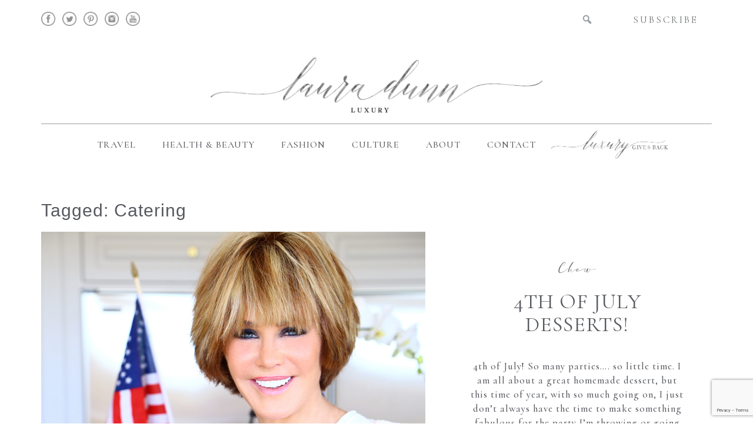

--- FILE ---
content_type: text/html; charset=UTF-8
request_url: https://lauradunn.com/tag/catering/
body_size: 11611
content:
<!doctype html>  

<!--[if IEMobile 7 ]> <html lang="en-US"class="no-js iem7"> <![endif]-->
<!--[if lt IE 7 ]> <html lang="en-US" class="no-js ie6"> <![endif]-->
<!--[if IE 7 ]>    <html lang="en-US" class="no-js ie7"> <![endif]-->
<!--[if IE 8 ]>    <html lang="en-US" class="no-js ie8"> <![endif]-->
<!--[if (gte IE 9)|(gt IEMobile 7)|!(IEMobile)|!(IE)]><!--><html lang="en-US" class="no-js"><!--<![endif]-->
	
	<head>
		<meta charset="utf-8">
		<meta http-equiv="X-UA-Compatible" content="IE=edge,chrome=1">
		<title>Catering Archives - Laura Dunn Luxury</title>	
		<meta name="viewport" content="width=device-width, initial-scale=1.0">
  		<link rel="pingback" href="https://lauradunn.com/xmlrpc.php">
		<link href="https://fonts.googleapis.com/css?family=Cormorant:400,400i,500,500i,600,600i,700" rel="stylesheet">
		 
		<link rel='stylesheet' href="https://lauradunn.com/wp-content/themes/lauradunnluxury/fonts/fonts.css" type='text/css' media='all' />

		<!-- wordpress head functions -->
		<meta name='robots' content='index, follow, max-image-preview:large, max-snippet:-1, max-video-preview:-1' />
	<style>img:is([sizes="auto" i], [sizes^="auto," i]) { contain-intrinsic-size: 3000px 1500px }</style>
	
	<!-- This site is optimized with the Yoast SEO plugin v26.6 - https://yoast.com/wordpress/plugins/seo/ -->
	<link rel="canonical" href="https://lauradunn.com/tag/catering/" />
	<meta property="og:locale" content="en_US" />
	<meta property="og:type" content="article" />
	<meta property="og:title" content="Catering Archives - Laura Dunn Luxury" />
	<meta property="og:url" content="https://lauradunn.com/tag/catering/" />
	<meta property="og:site_name" content="Laura Dunn Luxury" />
	<meta name="twitter:card" content="summary_large_image" />
	<script type="application/ld+json" class="yoast-schema-graph">{"@context":"https://schema.org","@graph":[{"@type":"CollectionPage","@id":"https://lauradunn.com/tag/catering/","url":"https://lauradunn.com/tag/catering/","name":"Catering Archives - Laura Dunn Luxury","isPartOf":{"@id":"https://lauradunn.com/#website"},"primaryImageOfPage":{"@id":"https://lauradunn.com/tag/catering/#primaryimage"},"image":{"@id":"https://lauradunn.com/tag/catering/#primaryimage"},"thumbnailUrl":"https://lauradunn.com/wp-content/uploads/2015/06/Laura_Dunn-4th-of-July-9.jpg","breadcrumb":{"@id":"https://lauradunn.com/tag/catering/#breadcrumb"},"inLanguage":"en-US"},{"@type":"ImageObject","inLanguage":"en-US","@id":"https://lauradunn.com/tag/catering/#primaryimage","url":"https://lauradunn.com/wp-content/uploads/2015/06/Laura_Dunn-4th-of-July-9.jpg","contentUrl":"https://lauradunn.com/wp-content/uploads/2015/06/Laura_Dunn-4th-of-July-9.jpg","width":1000,"height":1500},{"@type":"BreadcrumbList","@id":"https://lauradunn.com/tag/catering/#breadcrumb","itemListElement":[{"@type":"ListItem","position":1,"name":"Home","item":"https://lauradunn.com/"},{"@type":"ListItem","position":2,"name":"Catering"}]},{"@type":"WebSite","@id":"https://lauradunn.com/#website","url":"https://lauradunn.com/","name":"Laura Dunn Luxury","description":"","potentialAction":[{"@type":"SearchAction","target":{"@type":"EntryPoint","urlTemplate":"https://lauradunn.com/?s={search_term_string}"},"query-input":{"@type":"PropertyValueSpecification","valueRequired":true,"valueName":"search_term_string"}}],"inLanguage":"en-US"}]}</script>
	<!-- / Yoast SEO plugin. -->


<script type="text/javascript">
/* <![CDATA[ */
window._wpemojiSettings = {"baseUrl":"https:\/\/s.w.org\/images\/core\/emoji\/16.0.1\/72x72\/","ext":".png","svgUrl":"https:\/\/s.w.org\/images\/core\/emoji\/16.0.1\/svg\/","svgExt":".svg","source":{"concatemoji":"https:\/\/lauradunn.com\/wp-includes\/js\/wp-emoji-release.min.js?ver=aa420b97670b996c9a095f3a86f091ac"}};
/*! This file is auto-generated */
!function(s,n){var o,i,e;function c(e){try{var t={supportTests:e,timestamp:(new Date).valueOf()};sessionStorage.setItem(o,JSON.stringify(t))}catch(e){}}function p(e,t,n){e.clearRect(0,0,e.canvas.width,e.canvas.height),e.fillText(t,0,0);var t=new Uint32Array(e.getImageData(0,0,e.canvas.width,e.canvas.height).data),a=(e.clearRect(0,0,e.canvas.width,e.canvas.height),e.fillText(n,0,0),new Uint32Array(e.getImageData(0,0,e.canvas.width,e.canvas.height).data));return t.every(function(e,t){return e===a[t]})}function u(e,t){e.clearRect(0,0,e.canvas.width,e.canvas.height),e.fillText(t,0,0);for(var n=e.getImageData(16,16,1,1),a=0;a<n.data.length;a++)if(0!==n.data[a])return!1;return!0}function f(e,t,n,a){switch(t){case"flag":return n(e,"\ud83c\udff3\ufe0f\u200d\u26a7\ufe0f","\ud83c\udff3\ufe0f\u200b\u26a7\ufe0f")?!1:!n(e,"\ud83c\udde8\ud83c\uddf6","\ud83c\udde8\u200b\ud83c\uddf6")&&!n(e,"\ud83c\udff4\udb40\udc67\udb40\udc62\udb40\udc65\udb40\udc6e\udb40\udc67\udb40\udc7f","\ud83c\udff4\u200b\udb40\udc67\u200b\udb40\udc62\u200b\udb40\udc65\u200b\udb40\udc6e\u200b\udb40\udc67\u200b\udb40\udc7f");case"emoji":return!a(e,"\ud83e\udedf")}return!1}function g(e,t,n,a){var r="undefined"!=typeof WorkerGlobalScope&&self instanceof WorkerGlobalScope?new OffscreenCanvas(300,150):s.createElement("canvas"),o=r.getContext("2d",{willReadFrequently:!0}),i=(o.textBaseline="top",o.font="600 32px Arial",{});return e.forEach(function(e){i[e]=t(o,e,n,a)}),i}function t(e){var t=s.createElement("script");t.src=e,t.defer=!0,s.head.appendChild(t)}"undefined"!=typeof Promise&&(o="wpEmojiSettingsSupports",i=["flag","emoji"],n.supports={everything:!0,everythingExceptFlag:!0},e=new Promise(function(e){s.addEventListener("DOMContentLoaded",e,{once:!0})}),new Promise(function(t){var n=function(){try{var e=JSON.parse(sessionStorage.getItem(o));if("object"==typeof e&&"number"==typeof e.timestamp&&(new Date).valueOf()<e.timestamp+604800&&"object"==typeof e.supportTests)return e.supportTests}catch(e){}return null}();if(!n){if("undefined"!=typeof Worker&&"undefined"!=typeof OffscreenCanvas&&"undefined"!=typeof URL&&URL.createObjectURL&&"undefined"!=typeof Blob)try{var e="postMessage("+g.toString()+"("+[JSON.stringify(i),f.toString(),p.toString(),u.toString()].join(",")+"));",a=new Blob([e],{type:"text/javascript"}),r=new Worker(URL.createObjectURL(a),{name:"wpTestEmojiSupports"});return void(r.onmessage=function(e){c(n=e.data),r.terminate(),t(n)})}catch(e){}c(n=g(i,f,p,u))}t(n)}).then(function(e){for(var t in e)n.supports[t]=e[t],n.supports.everything=n.supports.everything&&n.supports[t],"flag"!==t&&(n.supports.everythingExceptFlag=n.supports.everythingExceptFlag&&n.supports[t]);n.supports.everythingExceptFlag=n.supports.everythingExceptFlag&&!n.supports.flag,n.DOMReady=!1,n.readyCallback=function(){n.DOMReady=!0}}).then(function(){return e}).then(function(){var e;n.supports.everything||(n.readyCallback(),(e=n.source||{}).concatemoji?t(e.concatemoji):e.wpemoji&&e.twemoji&&(t(e.twemoji),t(e.wpemoji)))}))}((window,document),window._wpemojiSettings);
/* ]]> */
</script>
<link rel='stylesheet' id='sbi_styles-css' href='https://lauradunn.com/wp-content/plugins/instagram-feed/css/sbi-styles.min.css?ver=6.10.0' type='text/css' media='all' />
<link rel='stylesheet' id='dashicons-css' href='https://lauradunn.com/wp-includes/css/dashicons.min.css?ver=aa420b97670b996c9a095f3a86f091ac' type='text/css' media='all' />
<link rel='stylesheet' id='elusive-css' href='https://lauradunn.com/wp-content/plugins/menu-icons/vendor/codeinwp/icon-picker/css/types/elusive.min.css?ver=2.0' type='text/css' media='all' />
<link rel='stylesheet' id='menu-icon-font-awesome-css' href='https://lauradunn.com/wp-content/plugins/menu-icons/css/fontawesome/css/all.min.css?ver=5.15.4' type='text/css' media='all' />
<link rel='stylesheet' id='foundation-icons-css' href='https://lauradunn.com/wp-content/plugins/menu-icons/vendor/codeinwp/icon-picker/css/types/foundation-icons.min.css?ver=3.0' type='text/css' media='all' />
<link rel='stylesheet' id='genericons-css' href='https://lauradunn.com/wp-content/plugins/menu-icons/vendor/codeinwp/icon-picker/css/types/genericons.min.css?ver=3.4' type='text/css' media='all' />
<link rel='stylesheet' id='menu-icons-extra-css' href='https://lauradunn.com/wp-content/plugins/menu-icons/css/extra.min.css?ver=0.13.20' type='text/css' media='all' />
<style id='wp-emoji-styles-inline-css' type='text/css'>

	img.wp-smiley, img.emoji {
		display: inline !important;
		border: none !important;
		box-shadow: none !important;
		height: 1em !important;
		width: 1em !important;
		margin: 0 0.07em !important;
		vertical-align: -0.1em !important;
		background: none !important;
		padding: 0 !important;
	}
</style>
<link rel='stylesheet' id='wp-block-library-css' href='https://lauradunn.com/wp-includes/css/dist/block-library/style.min.css?ver=aa420b97670b996c9a095f3a86f091ac' type='text/css' media='all' />
<style id='classic-theme-styles-inline-css' type='text/css'>
/*! This file is auto-generated */
.wp-block-button__link{color:#fff;background-color:#32373c;border-radius:9999px;box-shadow:none;text-decoration:none;padding:calc(.667em + 2px) calc(1.333em + 2px);font-size:1.125em}.wp-block-file__button{background:#32373c;color:#fff;text-decoration:none}
</style>
<style id='global-styles-inline-css' type='text/css'>
:root{--wp--preset--aspect-ratio--square: 1;--wp--preset--aspect-ratio--4-3: 4/3;--wp--preset--aspect-ratio--3-4: 3/4;--wp--preset--aspect-ratio--3-2: 3/2;--wp--preset--aspect-ratio--2-3: 2/3;--wp--preset--aspect-ratio--16-9: 16/9;--wp--preset--aspect-ratio--9-16: 9/16;--wp--preset--color--black: #000000;--wp--preset--color--cyan-bluish-gray: #abb8c3;--wp--preset--color--white: #ffffff;--wp--preset--color--pale-pink: #f78da7;--wp--preset--color--vivid-red: #cf2e2e;--wp--preset--color--luminous-vivid-orange: #ff6900;--wp--preset--color--luminous-vivid-amber: #fcb900;--wp--preset--color--light-green-cyan: #7bdcb5;--wp--preset--color--vivid-green-cyan: #00d084;--wp--preset--color--pale-cyan-blue: #8ed1fc;--wp--preset--color--vivid-cyan-blue: #0693e3;--wp--preset--color--vivid-purple: #9b51e0;--wp--preset--gradient--vivid-cyan-blue-to-vivid-purple: linear-gradient(135deg,rgba(6,147,227,1) 0%,rgb(155,81,224) 100%);--wp--preset--gradient--light-green-cyan-to-vivid-green-cyan: linear-gradient(135deg,rgb(122,220,180) 0%,rgb(0,208,130) 100%);--wp--preset--gradient--luminous-vivid-amber-to-luminous-vivid-orange: linear-gradient(135deg,rgba(252,185,0,1) 0%,rgba(255,105,0,1) 100%);--wp--preset--gradient--luminous-vivid-orange-to-vivid-red: linear-gradient(135deg,rgba(255,105,0,1) 0%,rgb(207,46,46) 100%);--wp--preset--gradient--very-light-gray-to-cyan-bluish-gray: linear-gradient(135deg,rgb(238,238,238) 0%,rgb(169,184,195) 100%);--wp--preset--gradient--cool-to-warm-spectrum: linear-gradient(135deg,rgb(74,234,220) 0%,rgb(151,120,209) 20%,rgb(207,42,186) 40%,rgb(238,44,130) 60%,rgb(251,105,98) 80%,rgb(254,248,76) 100%);--wp--preset--gradient--blush-light-purple: linear-gradient(135deg,rgb(255,206,236) 0%,rgb(152,150,240) 100%);--wp--preset--gradient--blush-bordeaux: linear-gradient(135deg,rgb(254,205,165) 0%,rgb(254,45,45) 50%,rgb(107,0,62) 100%);--wp--preset--gradient--luminous-dusk: linear-gradient(135deg,rgb(255,203,112) 0%,rgb(199,81,192) 50%,rgb(65,88,208) 100%);--wp--preset--gradient--pale-ocean: linear-gradient(135deg,rgb(255,245,203) 0%,rgb(182,227,212) 50%,rgb(51,167,181) 100%);--wp--preset--gradient--electric-grass: linear-gradient(135deg,rgb(202,248,128) 0%,rgb(113,206,126) 100%);--wp--preset--gradient--midnight: linear-gradient(135deg,rgb(2,3,129) 0%,rgb(40,116,252) 100%);--wp--preset--font-size--small: 13px;--wp--preset--font-size--medium: 20px;--wp--preset--font-size--large: 36px;--wp--preset--font-size--x-large: 42px;--wp--preset--spacing--20: 0.44rem;--wp--preset--spacing--30: 0.67rem;--wp--preset--spacing--40: 1rem;--wp--preset--spacing--50: 1.5rem;--wp--preset--spacing--60: 2.25rem;--wp--preset--spacing--70: 3.38rem;--wp--preset--spacing--80: 5.06rem;--wp--preset--shadow--natural: 6px 6px 9px rgba(0, 0, 0, 0.2);--wp--preset--shadow--deep: 12px 12px 50px rgba(0, 0, 0, 0.4);--wp--preset--shadow--sharp: 6px 6px 0px rgba(0, 0, 0, 0.2);--wp--preset--shadow--outlined: 6px 6px 0px -3px rgba(255, 255, 255, 1), 6px 6px rgba(0, 0, 0, 1);--wp--preset--shadow--crisp: 6px 6px 0px rgba(0, 0, 0, 1);}:where(.is-layout-flex){gap: 0.5em;}:where(.is-layout-grid){gap: 0.5em;}body .is-layout-flex{display: flex;}.is-layout-flex{flex-wrap: wrap;align-items: center;}.is-layout-flex > :is(*, div){margin: 0;}body .is-layout-grid{display: grid;}.is-layout-grid > :is(*, div){margin: 0;}:where(.wp-block-columns.is-layout-flex){gap: 2em;}:where(.wp-block-columns.is-layout-grid){gap: 2em;}:where(.wp-block-post-template.is-layout-flex){gap: 1.25em;}:where(.wp-block-post-template.is-layout-grid){gap: 1.25em;}.has-black-color{color: var(--wp--preset--color--black) !important;}.has-cyan-bluish-gray-color{color: var(--wp--preset--color--cyan-bluish-gray) !important;}.has-white-color{color: var(--wp--preset--color--white) !important;}.has-pale-pink-color{color: var(--wp--preset--color--pale-pink) !important;}.has-vivid-red-color{color: var(--wp--preset--color--vivid-red) !important;}.has-luminous-vivid-orange-color{color: var(--wp--preset--color--luminous-vivid-orange) !important;}.has-luminous-vivid-amber-color{color: var(--wp--preset--color--luminous-vivid-amber) !important;}.has-light-green-cyan-color{color: var(--wp--preset--color--light-green-cyan) !important;}.has-vivid-green-cyan-color{color: var(--wp--preset--color--vivid-green-cyan) !important;}.has-pale-cyan-blue-color{color: var(--wp--preset--color--pale-cyan-blue) !important;}.has-vivid-cyan-blue-color{color: var(--wp--preset--color--vivid-cyan-blue) !important;}.has-vivid-purple-color{color: var(--wp--preset--color--vivid-purple) !important;}.has-black-background-color{background-color: var(--wp--preset--color--black) !important;}.has-cyan-bluish-gray-background-color{background-color: var(--wp--preset--color--cyan-bluish-gray) !important;}.has-white-background-color{background-color: var(--wp--preset--color--white) !important;}.has-pale-pink-background-color{background-color: var(--wp--preset--color--pale-pink) !important;}.has-vivid-red-background-color{background-color: var(--wp--preset--color--vivid-red) !important;}.has-luminous-vivid-orange-background-color{background-color: var(--wp--preset--color--luminous-vivid-orange) !important;}.has-luminous-vivid-amber-background-color{background-color: var(--wp--preset--color--luminous-vivid-amber) !important;}.has-light-green-cyan-background-color{background-color: var(--wp--preset--color--light-green-cyan) !important;}.has-vivid-green-cyan-background-color{background-color: var(--wp--preset--color--vivid-green-cyan) !important;}.has-pale-cyan-blue-background-color{background-color: var(--wp--preset--color--pale-cyan-blue) !important;}.has-vivid-cyan-blue-background-color{background-color: var(--wp--preset--color--vivid-cyan-blue) !important;}.has-vivid-purple-background-color{background-color: var(--wp--preset--color--vivid-purple) !important;}.has-black-border-color{border-color: var(--wp--preset--color--black) !important;}.has-cyan-bluish-gray-border-color{border-color: var(--wp--preset--color--cyan-bluish-gray) !important;}.has-white-border-color{border-color: var(--wp--preset--color--white) !important;}.has-pale-pink-border-color{border-color: var(--wp--preset--color--pale-pink) !important;}.has-vivid-red-border-color{border-color: var(--wp--preset--color--vivid-red) !important;}.has-luminous-vivid-orange-border-color{border-color: var(--wp--preset--color--luminous-vivid-orange) !important;}.has-luminous-vivid-amber-border-color{border-color: var(--wp--preset--color--luminous-vivid-amber) !important;}.has-light-green-cyan-border-color{border-color: var(--wp--preset--color--light-green-cyan) !important;}.has-vivid-green-cyan-border-color{border-color: var(--wp--preset--color--vivid-green-cyan) !important;}.has-pale-cyan-blue-border-color{border-color: var(--wp--preset--color--pale-cyan-blue) !important;}.has-vivid-cyan-blue-border-color{border-color: var(--wp--preset--color--vivid-cyan-blue) !important;}.has-vivid-purple-border-color{border-color: var(--wp--preset--color--vivid-purple) !important;}.has-vivid-cyan-blue-to-vivid-purple-gradient-background{background: var(--wp--preset--gradient--vivid-cyan-blue-to-vivid-purple) !important;}.has-light-green-cyan-to-vivid-green-cyan-gradient-background{background: var(--wp--preset--gradient--light-green-cyan-to-vivid-green-cyan) !important;}.has-luminous-vivid-amber-to-luminous-vivid-orange-gradient-background{background: var(--wp--preset--gradient--luminous-vivid-amber-to-luminous-vivid-orange) !important;}.has-luminous-vivid-orange-to-vivid-red-gradient-background{background: var(--wp--preset--gradient--luminous-vivid-orange-to-vivid-red) !important;}.has-very-light-gray-to-cyan-bluish-gray-gradient-background{background: var(--wp--preset--gradient--very-light-gray-to-cyan-bluish-gray) !important;}.has-cool-to-warm-spectrum-gradient-background{background: var(--wp--preset--gradient--cool-to-warm-spectrum) !important;}.has-blush-light-purple-gradient-background{background: var(--wp--preset--gradient--blush-light-purple) !important;}.has-blush-bordeaux-gradient-background{background: var(--wp--preset--gradient--blush-bordeaux) !important;}.has-luminous-dusk-gradient-background{background: var(--wp--preset--gradient--luminous-dusk) !important;}.has-pale-ocean-gradient-background{background: var(--wp--preset--gradient--pale-ocean) !important;}.has-electric-grass-gradient-background{background: var(--wp--preset--gradient--electric-grass) !important;}.has-midnight-gradient-background{background: var(--wp--preset--gradient--midnight) !important;}.has-small-font-size{font-size: var(--wp--preset--font-size--small) !important;}.has-medium-font-size{font-size: var(--wp--preset--font-size--medium) !important;}.has-large-font-size{font-size: var(--wp--preset--font-size--large) !important;}.has-x-large-font-size{font-size: var(--wp--preset--font-size--x-large) !important;}
:where(.wp-block-post-template.is-layout-flex){gap: 1.25em;}:where(.wp-block-post-template.is-layout-grid){gap: 1.25em;}
:where(.wp-block-columns.is-layout-flex){gap: 2em;}:where(.wp-block-columns.is-layout-grid){gap: 2em;}
:root :where(.wp-block-pullquote){font-size: 1.5em;line-height: 1.6;}
</style>
<link rel='stylesheet' id='contact-form-7-css' href='https://lauradunn.com/wp-content/plugins/contact-form-7/includes/css/styles.css?ver=6.1.3' type='text/css' media='all' />
<link rel='stylesheet' id='jpibfi-style-css' href='https://lauradunn.com/wp-content/plugins/jquery-pin-it-button-for-images/css/client.css?ver=3.0.6' type='text/css' media='all' />
<link rel='stylesheet' id='bootstrap-css' href='https://lauradunn.com/wp-content/themes/lauradunnluxury/library/css/bootstrap.css?ver=1.0' type='text/css' media='all' />
<link rel='stylesheet' id='wpbs-style-css' href='https://lauradunn.com/wp-content/themes/lauradunnluxury/style.css?ver=1.0' type='text/css' media='all' />
<link rel='stylesheet' id='heateor_sss_frontend_css-css' href='https://lauradunn.com/wp-content/plugins/sassy-social-share/public/css/sassy-social-share-public.css?ver=3.3.79' type='text/css' media='all' />
<style id='heateor_sss_frontend_css-inline-css' type='text/css'>
.heateor_sss_button_instagram span.heateor_sss_svg,a.heateor_sss_instagram span.heateor_sss_svg{background:radial-gradient(circle at 30% 107%,#fdf497 0,#fdf497 5%,#fd5949 45%,#d6249f 60%,#285aeb 90%)}div.heateor_sss_horizontal_sharing a.heateor_sss_button_instagram span{background:#000!important;}div.heateor_sss_standard_follow_icons_container a.heateor_sss_button_instagram span{background:#000}div.heateor_sss_horizontal_sharing a.heateor_sss_button_instagram span:hover{background:#333!important;}div.heateor_sss_standard_follow_icons_container a.heateor_sss_button_instagram span:hover{background:#333}.heateor_sss_horizontal_sharing .heateor_sss_svg,.heateor_sss_standard_follow_icons_container .heateor_sss_svg{background-color:#000!important;background:#000!important;color:#fff;border-width:0px;border-style:solid;border-color:transparent}.heateor_sss_horizontal_sharing .heateorSssTCBackground{color:#666}.heateor_sss_horizontal_sharing span.heateor_sss_svg:hover,.heateor_sss_standard_follow_icons_container span.heateor_sss_svg:hover{background-color:#333!important;background:#333!importantborder-color:transparent;}.heateor_sss_vertical_sharing span.heateor_sss_svg,.heateor_sss_floating_follow_icons_container span.heateor_sss_svg{color:#fff;border-width:0px;border-style:solid;border-color:transparent;}.heateor_sss_vertical_sharing .heateorSssTCBackground{color:#666;}.heateor_sss_vertical_sharing span.heateor_sss_svg:hover,.heateor_sss_floating_follow_icons_container span.heateor_sss_svg:hover{border-color:transparent;}@media screen and (max-width:783px) {.heateor_sss_vertical_sharing{display:none!important}}
</style>
<link rel='stylesheet' id='__EPYT__style-css' href='https://lauradunn.com/wp-content/plugins/youtube-embed-plus/styles/ytprefs.min.css?ver=14.2.3' type='text/css' media='all' />
<style id='__EPYT__style-inline-css' type='text/css'>

                .epyt-gallery-thumb {
                        width: 33.333%;
                }
                
</style>
<script type="text/javascript" src="https://lauradunn.com/wp-includes/js/jquery/jquery.min.js?ver=3.7.1" id="jquery-core-js"></script>
<script type="text/javascript" src="https://lauradunn.com/wp-includes/js/jquery/jquery-migrate.min.js?ver=3.4.1" id="jquery-migrate-js"></script>
<script type="text/javascript" src="https://lauradunn.com/wp-content/themes/lauradunnluxury/library/js/bootstrap.min.js?ver=1.2" id="bootstrap-js"></script>
<script type="text/javascript" src="https://lauradunn.com/wp-content/themes/lauradunnluxury/library/js/scripts.js?ver=1.2" id="wpbs-scripts-js"></script>
<script type="text/javascript" src="https://lauradunn.com/wp-content/themes/lauradunnluxury/library/js/modernizr.full.min.js?ver=1.2" id="modernizr-js"></script>
<script type="text/javascript" id="__ytprefs__-js-extra">
/* <![CDATA[ */
var _EPYT_ = {"ajaxurl":"https:\/\/lauradunn.com\/wp-admin\/admin-ajax.php","security":"4dff428fdc","gallery_scrolloffset":"20","eppathtoscripts":"https:\/\/lauradunn.com\/wp-content\/plugins\/youtube-embed-plus\/scripts\/","eppath":"https:\/\/lauradunn.com\/wp-content\/plugins\/youtube-embed-plus\/","epresponsiveselector":"[\"iframe.__youtube_prefs__\",\"iframe[src*='youtube.com']\",\"iframe[src*='youtube-nocookie.com']\",\"iframe[data-ep-src*='youtube.com']\",\"iframe[data-ep-src*='youtube-nocookie.com']\",\"iframe[data-ep-gallerysrc*='youtube.com']\"]","epdovol":"1","version":"14.2.3","evselector":"iframe.__youtube_prefs__[src], iframe[src*=\"youtube.com\/embed\/\"], iframe[src*=\"youtube-nocookie.com\/embed\/\"]","ajax_compat":"","maxres_facade":"eager","ytapi_load":"light","pause_others":"","stopMobileBuffer":"1","facade_mode":"","not_live_on_channel":""};
/* ]]> */
</script>
<script type="text/javascript" src="https://lauradunn.com/wp-content/plugins/youtube-embed-plus/scripts/ytprefs.min.js?ver=14.2.3" id="__ytprefs__-js"></script>
<link rel="https://api.w.org/" href="https://lauradunn.com/wp-json/" /><link rel="alternate" title="JSON" type="application/json" href="https://lauradunn.com/wp-json/wp/v2/tags/1270" /><style type="text/css">
	a.pinit-button.custom span {
	background-image: url("https://lauradunn.com/wp-content/uploads/2018/06/pin.png");	}

	.pinit-hover {
		opacity: 1 !important;
		filter: alpha(opacity=100) !important;
	}
	a.pinit-button { border-bottom: 0 !important; box-shadow: none !important; margin-bottom: 0 !important; }
a.pinit-button::after {display: none;}
a.pinit-button.custom{background:rgba(0, 0, 0, 0.5);}
a.pinit-button.custom:hover{background:rgba(0, 0, 0,0.9);}
html a.pinit-button.custom span {width:132px!important; height:44px!important; background-repeat: no-repeat; background-size: auto!important; background-position: center center!important; }</style>
				<style type="text/css" id="wp-custom-css">
			.recentpost4 .thumbcol img { height: auto; }		</style>
				<!-- end of wordpress head -->
		<!-- IE8 fallback moved below head to work properly. Added respond as well. Tested to work. -->
			<!-- media-queries.js (fallback) -->
		<!--[if lt IE 9]>
			<script src="https://css3-mediaqueries-js.googlecode.com/svn/trunk/css3-mediaqueries.js"></script>			
		<![endif]-->

		<!-- html5.js -->
		<!--[if lt IE 9]>
			<script src="https://html5shim.googlecode.com/svn/trunk/html5.js"></script>
		<![endif]-->	
		
			<!-- respond.js -->
		<!--[if lt IE 9]>
		          <script type='text/javascript' src="https://cdnjs.cloudflare.com/ajax/libs/respond.js/1.4.2/respond.js"></script>
		<![endif]-->	 
		
<!-- Facebook Pixel Code -->
<script>
!function(f,b,e,v,n,t,s)
{if(f.fbq)return;n=f.fbq=function(){n.callMethod?
n.callMethod.apply(n,arguments):n.queue.push(arguments)};
if(!f._fbq)f._fbq=n;n.push=n;n.loaded=!0;n.version='2.0';
n.queue=[];t=b.createElement(e);t.async=!0;
t.src=v;s=b.getElementsByTagName(e)[0];
s.parentNode.insertBefore(t,s)}(window,document,'script',
'https://connect.facebook.net/en_US/fbevents.js');
 fbq('init', '281567809091447'); 
fbq('track', 'PageView');
</script>
<noscript>
 <img height="1" width="1" 
src="https://www.facebook.com/tr?id=281567809091447&ev=PageView
&noscript=1"/>
</noscript>
<!-- End Facebook Pixel Code -->
		
		
		
<!-- Global site tag (gtag.js) - Google Analytics -->
<script async src="https://www.googletagmanager.com/gtag/js?id=UA-122965812-1"></script>
<script>
  window.dataLayer = window.dataLayer || [];
  function gtag(){dataLayer.push(arguments);}
  gtag('js', new Date());

  gtag('config', 'UA-122965812-1');
</script>
	</head>
	
	<body data-rsssl=1 class="archive tag tag-catering tag-1270 wp-theme-lauradunnluxury">
				
		<header role="banner">
			<div class="topbar">
				<div class="container">
					<div class="row clearfix">
						<div class="col-xs-8 col-sm-7">
							<div id="nav_menu-2" class="widget widget_nav_menu"><div class="menu-social-container"><ul id="menu-social" class="menu"><li id="menu-item-82" class="menu-item menu-item-type-custom menu-item-object-custom menu-item-82"><a target="_blank" href="https://www.facebook.com/Laura-Dunn-Luxury-1753130081437479/"><img src="https://lauradunn.com/wp-content/uploads/2018/06/fb.png"></a></li>
<li id="menu-item-89" class="menu-item menu-item-type-custom menu-item-object-custom menu-item-89"><a target="_blank" href="https://twitter.com/theLauraDunn"><img src="https://lauradunn.com/wp-content/uploads/2018/06/twitter.png"></a></li>
<li id="menu-item-90" class="menu-item menu-item-type-custom menu-item-object-custom menu-item-90"><a target="_blank" href="https://www.pinterest.com/lauradunn/"><img src="https://lauradunn.com/wp-content/uploads/2018/06/pinterest.png"></a></li>
<li id="menu-item-91" class="menu-item menu-item-type-custom menu-item-object-custom menu-item-91"><a target="_blank" href="https://www.instagram.com/LauraDunn/"><img src="https://lauradunn.com/wp-content/uploads/2018/06/instagram.png"></a></li>
<li id="menu-item-92" class="menu-item menu-item-type-custom menu-item-object-custom menu-item-92"><a target="_blank" href="https://www.youtube.com/channel/UC4r-zORyO53ayp4SIHxXqdw"><img src="https://lauradunn.com/wp-content/uploads/2018/06/youtube.png"></a></li>
</ul></div></div>						</div>
						<div class="col-xs-2 col-sm-3">
							<form class="navbar-form navbar-right" role="search" method="get" id="searchform" action="https://lauradunn.com/">
								<div class="form-group">
									<input name="s" id="s" type="text" class="search-query form-control" autocomplete="off" placeholder="" data-provide="typeahead" data-items="4" data-source=''>
									<button type="submit" class="btn btn-default"><span class="dashicons dashicons-search"></span></button>
								</div>
							</form>
						</div>
						<div class="col-sm-2 subscribelink">
								<a href="#"><i class="_mi fa fa-envelope-o" aria-hidden="true"></i> Subscribe</a>
						</div>
						
					</div>
				</div>	
			</div>
				
			
			
			<a class="logo" title="" href="https://lauradunn.com">
				<img src="https://lauradunn.com/wp-content/themes/lauradunnluxury/logo.png" alt="Laura Dunn Luxury">
			</a>
			
			<div class="container">
					<div class="navbar navbar-default">
					<div class="navbar-header">
						<button type="button" class="navbar-toggle" data-toggle="collapse" data-target=".navbar-responsive-collapse">
							<span class="icon-bar"></span>
							<span class="icon-bar"></span>
							<span class="icon-bar"></span>
						</button>
					</div>

					<div class="collapse navbar-collapse navbar-responsive-collapse">
						<ul id="menu-main" class="nav navbar-nav"><li id="menu-item-87" class="menu-item menu-item-type-taxonomy menu-item-object-category"><a href="https://lauradunn.com/category/travel/">Travel</a></li>
<li id="menu-item-86" class="menu-item menu-item-type-taxonomy menu-item-object-category"><a href="https://lauradunn.com/category/health-beauty/">Health &#038; Beauty</a></li>
<li id="menu-item-85" class="menu-item menu-item-type-taxonomy menu-item-object-category"><a href="https://lauradunn.com/category/fashion/">Fashion</a></li>
<li id="menu-item-139" class="menu-item menu-item-type-taxonomy menu-item-object-category"><a href="https://lauradunn.com/category/culture/">Culture</a></li>
<li id="menu-item-84" class="menu-item menu-item-type-post_type menu-item-object-page"><a href="https://lauradunn.com/about/">About</a></li>
<li id="menu-item-83" class="menu-item menu-item-type-post_type menu-item-object-page"><a href="https://lauradunn.com/contact/">Contact</a></li>
<li id="menu-item-88" class="menu-item menu-item-type-taxonomy menu-item-object-category"><a href="https://lauradunn.com/category/luxury-gives-back/">Luxury Gives Back</a></li>
</ul>					</div>

				</div> <!-- end .container -->
			</div> <!-- end .navbar -->
		
		</header> <!-- end header -->
		
		<div class="container">			
			<div id="content" class="clearfix row">
			
				<div id="main" class="col-sm-12 clearfix" role="main">
				
					<div class="page-header">
					 
						<h1 class="archive_title h2">
							<span>Tagged:</span> Catering						</h1>
										</div>
					
					
					<div class="recentpost4">
										
					 
						
						 <div class="clearfix row">
							<div class="col-sm-7 thumbcol"><a href="https://lauradunn.com/2015/06/29/4th-of-july-desserts/" rel="bookmark" title="4th of July Desserts!"><input class="jpibfi" type="hidden"><img src="https://lauradunn.com/wp-content/uploads/2015/06/Laura_Dunn-4th-of-July-9.jpg" class="attachment-full size-full wp-post-image" alt="" decoding="async" fetchpriority="high" srcset="https://lauradunn.com/wp-content/uploads/2015/06/Laura_Dunn-4th-of-July-9.jpg 1000w, https://lauradunn.com/wp-content/uploads/2015/06/Laura_Dunn-4th-of-July-9-200x300.jpg 200w, https://lauradunn.com/wp-content/uploads/2015/06/Laura_Dunn-4th-of-July-9-768x1152.jpg 768w, https://lauradunn.com/wp-content/uploads/2015/06/Laura_Dunn-4th-of-July-9-683x1024.jpg 683w" sizes="(max-width: 1000px) 100vw, 1000px" data-jpibfi-post-excerpt="" data-jpibfi-post-url="https://lauradunn.com/2015/06/29/4th-of-july-desserts/" data-jpibfi-post-title="4th of July Desserts!" data-jpibfi-src="https://lauradunn.com/wp-content/uploads/2015/06/Laura_Dunn-4th-of-July-9.jpg" ></a></div>
							<div class="col-sm-5 contentcol">
								<div class="page-header">
									<h3 class="sweetp">Chew</h3>
									<h2 class="single-title" itemprop="headline">
										<a href="https://lauradunn.com/2015/06/29/4th-of-july-desserts/" rel="bookmark" title="4th of July Desserts!">
											4th of July Desserts!										</a>
									</h2>														
								</div>
								<input class="jpibfi" type="hidden"><p>4th of July! So many parties&#8230;. so little time. I am all about a great homemade dessert, but this time of year, with so much going on, I just don&#8217;t always have the time to make something fabulous for the party I’m throwing or going to throw. So I’ve come up with a few classic&#8230;  <a href="https://lauradunn.com/2015/06/29/4th-of-july-desserts/" class="more-link" title="Read 4th of July Desserts!">Read more &raquo;</a></p>
								<a href="https://lauradunn.com/2015/06/29/4th-of-july-desserts/" class="readmore" rel="bookmark" title="4th of July Desserts!">Read More</a>
						   </div>
						</div>				
						
					</div>
					
											
						
													
					
								
				</div> <!-- end #main -->
    
				    
			</div> <!-- end #content -->

			</div> <!-- end #container -->	


<div class="instafeed">
	<h2 class="sweetp">Instagram</h2>
	<div class="subtitle">@LauraDunn</div>
	
<div id="sb_instagram"  class="sbi sbi_mob_col_1 sbi_tab_col_2 sbi_col_4" style="width: 100%;"	 data-feedid="sbi_#4"  data-res="full" data-cols="4" data-colsmobile="1" data-colstablet="2" data-num="4" data-nummobile="" data-item-padding=""	 data-shortcode-atts="{&quot;cachetime&quot;:30}"  data-postid="24213" data-locatornonce="9a5dcd7a11" data-imageaspectratio="1:1" data-sbi-flags="favorLocal">
	
	<div id="sbi_images" >
			</div>

	<div id="sbi_load" >

	
	
</div>
		<span class="sbi_resized_image_data" data-feed-id="sbi_#4"
		  data-resized="[]">
	</span>
	</div>

</div>


<footer role="contentinfo">
			
	
	
	<div id="inner-footer" class="container clearfix">
		

 
	  <div id="widget-footer" class="clearfix row">
			
		  <div class="col-sm-3">
			  <a class="logo" title="" href="https://lauradunn.com">
					<img src="https://lauradunn.com/wp-content/themes/lauradunnluxury/logo.png" alt="Laura Dunn Luxury">
			  </a>
		  </div>
		  <div class="col-sm-7">		
 
		  </div>
		   <div class="col-sm-2"><div id="nav_menu-2" class="widget widget_nav_menu"><div class="menu-social-container"><ul id="menu-social-1" class="menu"><li class="menu-item menu-item-type-custom menu-item-object-custom menu-item-82"><a target="_blank" href="https://www.facebook.com/Laura-Dunn-Luxury-1753130081437479/"><img src="https://lauradunn.com/wp-content/uploads/2018/06/fb.png"></a></li>
<li class="menu-item menu-item-type-custom menu-item-object-custom menu-item-89"><a target="_blank" href="https://twitter.com/theLauraDunn"><img src="https://lauradunn.com/wp-content/uploads/2018/06/twitter.png"></a></li>
<li class="menu-item menu-item-type-custom menu-item-object-custom menu-item-90"><a target="_blank" href="https://www.pinterest.com/lauradunn/"><img src="https://lauradunn.com/wp-content/uploads/2018/06/pinterest.png"></a></li>
<li class="menu-item menu-item-type-custom menu-item-object-custom menu-item-91"><a target="_blank" href="https://www.instagram.com/LauraDunn/"><img src="https://lauradunn.com/wp-content/uploads/2018/06/instagram.png"></a></li>
<li class="menu-item menu-item-type-custom menu-item-object-custom menu-item-92"><a target="_blank" href="https://www.youtube.com/channel/UC4r-zORyO53ayp4SIHxXqdw"><img src="https://lauradunn.com/wp-content/uploads/2018/06/youtube.png"></a></li>
</ul></div></div></div>
 
		  
		  <div class="col-sm-12" style="padding-top: 0;">		
		  	<nav class="clearfix">
				<div class="footer-links clearfix"><ul id="menu-main-1" class="menu"><li id="menu-item-87" class="menu-item menu-item-type-taxonomy menu-item-object-category menu-item-87"><a href="https://lauradunn.com/category/travel/">Travel</a></li>
<li id="menu-item-86" class="menu-item menu-item-type-taxonomy menu-item-object-category menu-item-86"><a href="https://lauradunn.com/category/health-beauty/">Health &#038; Beauty</a></li>
<li id="menu-item-85" class="menu-item menu-item-type-taxonomy menu-item-object-category menu-item-85"><a href="https://lauradunn.com/category/fashion/">Fashion</a></li>
<li id="menu-item-139" class="menu-item menu-item-type-taxonomy menu-item-object-category menu-item-139"><a href="https://lauradunn.com/category/culture/">Culture</a></li>
<li id="menu-item-84" class="menu-item menu-item-type-post_type menu-item-object-page menu-item-84"><a href="https://lauradunn.com/about/">About</a></li>
<li id="menu-item-83" class="menu-item menu-item-type-post_type menu-item-object-page menu-item-83"><a href="https://lauradunn.com/contact/">Contact</a></li>
<li id="menu-item-88" class="menu-item menu-item-type-taxonomy menu-item-object-category menu-item-88"><a href="https://lauradunn.com/category/luxury-gives-back/">Luxury Gives Back</a></li>
</ul></div>			</nav>
		  </div>
		  
		  
	  </div>

 
		

		<div class="attribution row clearfix">
			<div class="col-sm-4">© 2026 All rights Reserved.</div><div class="col-sm-8"></div>
		</div>

	</div> <!-- end #inner-footer -->
				
</footer> <!-- end footer -->
 
<div style="text-align: center"><div class="textwidget custom-html-widget"><div class="moneyspot-widget" data-widget-id="36006189">
                <script type="text/javascript" language="javascript">
                    !function(d,s,id){
                        var e, p = /^http:/.test(d.location) ? 'http' : 'https';
                        if(!d.getElementById(id)) {
                            e     = d.createElement(s);
                            e.id  = id;
                            e.src = p + '://widgets.rewardstyle.com/js/widget.js';
                            d.body.appendChild(e);
                        }
                        if(typeof(window.__moneyspot) === 'object') {
                            if(document.readyState === 'complete') {
                                window.__moneyspot.init();
                            }
                        }
                    }(document, 'script', 'moneyspot-script');
                </script>
                <div class="rs-adblock">
                    <img src="//images.rewardstyle.com/img?v=2.11&ms=36006189&aspect" onerror="this.parentNode.innerHTML='Turn off your ad blocker to view content'" />
                    <noscript>JavaScript is currently disabled in this browser.  Reactivate it to view this content.</noscript>
                </div>
            </div></div></div>

<div id="sibscribepopup">
	
	<div class="sibscribepopup_inner">
		<div class="sibscribepopup_close">close</div>
		
<div class="wpcf7 no-js" id="wpcf7-f174-o1" lang="en-US" dir="ltr" data-wpcf7-id="174">
<div class="screen-reader-response"><p role="status" aria-live="polite" aria-atomic="true"></p> <ul></ul></div>
<form action="/tag/catering/#wpcf7-f174-o1" method="post" class="wpcf7-form init" aria-label="Contact form" novalidate="novalidate" data-status="init">
<fieldset class="hidden-fields-container"><input type="hidden" name="_wpcf7" value="174" /><input type="hidden" name="_wpcf7_version" value="6.1.3" /><input type="hidden" name="_wpcf7_locale" value="en_US" /><input type="hidden" name="_wpcf7_unit_tag" value="wpcf7-f174-o1" /><input type="hidden" name="_wpcf7_container_post" value="0" /><input type="hidden" name="_wpcf7_posted_data_hash" value="" /><input type="hidden" name="_wpcf7_recaptcha_response" value="" />
</fieldset>
<p><span class="wpcf7-form-control-wrap" data-name="your-email"><input size="40" maxlength="400" class="wpcf7-form-control wpcf7-email wpcf7-validates-as-required wpcf7-text wpcf7-validates-as-email" aria-required="true" aria-invalid="false" placeholder="Your Email" value="" type="email" name="your-email" /></span><br />
<input class="wpcf7-form-control wpcf7-submit has-spinner" type="submit" value="Subscribe" />
</p><div class="wpcf7-response-output" aria-hidden="true"></div>
</form>
</div>
	</div>
</div>
 
<script>				
jQuery('.subscribelink').click(function(e){
	e.preventDefault();
	jQuery('#sibscribepopup').fadeIn();
});
 
jQuery('.sibscribepopup_close').click(function(e){
	jQuery('#sibscribepopup').fadeOut();
});	
</script>	
		<!--[if lt IE 7 ]>
  			<script src="//ajax.googleapis.com/ajax/libs/chrome-frame/1.0.3/CFInstall.min.js"></script>
  			<script>window.attachEvent('onload',function(){CFInstall.check({mode:'overlay'})})</script>
		<![endif]-->
		
		<script type="speculationrules">
{"prefetch":[{"source":"document","where":{"and":[{"href_matches":"\/*"},{"not":{"href_matches":["\/wp-*.php","\/wp-admin\/*","\/wp-content\/uploads\/*","\/wp-content\/*","\/wp-content\/plugins\/*","\/wp-content\/themes\/lauradunnluxury\/*","\/*\\?(.+)"]}},{"not":{"selector_matches":"a[rel~=\"nofollow\"]"}},{"not":{"selector_matches":".no-prefetch, .no-prefetch a"}}]},"eagerness":"conservative"}]}
</script>
<script type="text/javascript">
document.addEventListener( 'wpcf7mailsent', function( event ) {
    if ( '174' == event.detail.contactFormId ) {
        jQuery('#sibscribepopup').fadeOut();
		setTimeout(function(){
			jQuery('#sibscribepopup').fadeOut();
		}, 3000)
    }
}, false );
</script>
<!-- Instagram Feed JS -->
<script type="text/javascript">
var sbiajaxurl = "https://lauradunn.com/wp-admin/admin-ajax.php";
</script>
<script type="text/javascript" src="https://lauradunn.com/wp-includes/js/dist/hooks.min.js?ver=4d63a3d491d11ffd8ac6" id="wp-hooks-js"></script>
<script type="text/javascript" src="https://lauradunn.com/wp-includes/js/dist/i18n.min.js?ver=5e580eb46a90c2b997e6" id="wp-i18n-js"></script>
<script type="text/javascript" id="wp-i18n-js-after">
/* <![CDATA[ */
wp.i18n.setLocaleData( { 'text direction\u0004ltr': [ 'ltr' ] } );
/* ]]> */
</script>
<script type="text/javascript" src="https://lauradunn.com/wp-content/plugins/contact-form-7/includes/swv/js/index.js?ver=6.1.3" id="swv-js"></script>
<script type="text/javascript" id="contact-form-7-js-before">
/* <![CDATA[ */
var wpcf7 = {
    "api": {
        "root": "https:\/\/lauradunn.com\/wp-json\/",
        "namespace": "contact-form-7\/v1"
    },
    "cached": 1
};
/* ]]> */
</script>
<script type="text/javascript" src="https://lauradunn.com/wp-content/plugins/contact-form-7/includes/js/index.js?ver=6.1.3" id="contact-form-7-js"></script>
<script type="text/javascript" id="jpibfi-script-js-extra">
/* <![CDATA[ */
var jpibfi_options = {"hover":{"siteTitle":"Laura Dunn Luxury","image_selector":".post_content img","disabled_classes":"wp-smiley;nopin","enabled_classes":"","min_image_height":0,"min_image_height_small":0,"min_image_width":0,"min_image_width_small":0,"show_on":"[single],[page],[archive],[search],[category]","disable_on":"","show_button":"hover","button_margin_bottom":20,"button_margin_top":20,"button_margin_left":20,"button_margin_right":20,"button_position":"middle","description_option":["img_title","img_alt","post_title"],"transparency_value":0,"pin_image":"custom","pin_image_button":"square","pin_image_icon":"circle","pin_image_size":"normal","custom_image_url":"https:\/\/lauradunn.com\/wp-content\/uploads\/2018\/06\/pin.png","scale_pin_image":false,"pin_linked_url":true,"pinLinkedImages":true,"pinImageWidth":132,"pinImageHeight":44,"scroll_selector":"","support_srcset":false}};
/* ]]> */
</script>
<script type="text/javascript" src="https://lauradunn.com/wp-content/plugins/jquery-pin-it-button-for-images/js/jpibfi.client.js?ver=3.0.6" id="jpibfi-script-js"></script>
<script type="text/javascript" id="heateor_sss_sharing_js-js-before">
/* <![CDATA[ */
function heateorSssLoadEvent(e) {var t=window.onload;if (typeof window.onload!="function") {window.onload=e}else{window.onload=function() {t();e()}}};	var heateorSssSharingAjaxUrl = 'https://lauradunn.com/wp-admin/admin-ajax.php', heateorSssCloseIconPath = 'https://lauradunn.com/wp-content/plugins/sassy-social-share/public/../images/close.png', heateorSssPluginIconPath = 'https://lauradunn.com/wp-content/plugins/sassy-social-share/public/../images/logo.png', heateorSssHorizontalSharingCountEnable = 0, heateorSssVerticalSharingCountEnable = 0, heateorSssSharingOffset = -10; var heateorSssMobileStickySharingEnabled = 0;var heateorSssCopyLinkMessage = "Link copied.";var heateorSssUrlCountFetched = [], heateorSssSharesText = 'Shares', heateorSssShareText = 'Share';function heateorSssPopup(e) {window.open(e,"popUpWindow","height=400,width=600,left=400,top=100,resizable,scrollbars,toolbar=0,personalbar=0,menubar=no,location=no,directories=no,status")}
/* ]]> */
</script>
<script type="text/javascript" src="https://lauradunn.com/wp-content/plugins/sassy-social-share/public/js/sassy-social-share-public.js?ver=3.3.79" id="heateor_sss_sharing_js-js"></script>
<script type="text/javascript" src="https://www.google.com/recaptcha/api.js?render=6LdReZgUAAAAAPFBoRbATZ0D-LIuqzf-bsf8PPKj&amp;ver=3.0" id="google-recaptcha-js"></script>
<script type="text/javascript" src="https://lauradunn.com/wp-includes/js/dist/vendor/wp-polyfill.min.js?ver=3.15.0" id="wp-polyfill-js"></script>
<script type="text/javascript" id="wpcf7-recaptcha-js-before">
/* <![CDATA[ */
var wpcf7_recaptcha = {
    "sitekey": "6LdReZgUAAAAAPFBoRbATZ0D-LIuqzf-bsf8PPKj",
    "actions": {
        "homepage": "homepage",
        "contactform": "contactform"
    }
};
/* ]]> */
</script>
<script type="text/javascript" src="https://lauradunn.com/wp-content/plugins/contact-form-7/modules/recaptcha/index.js?ver=6.1.3" id="wpcf7-recaptcha-js"></script>
<script type="text/javascript" src="https://lauradunn.com/wp-content/plugins/youtube-embed-plus/scripts/fitvids.min.js?ver=14.2.3" id="__ytprefsfitvids__-js"></script>
<script type="text/javascript" id="sbi_scripts-js-extra">
/* <![CDATA[ */
var sb_instagram_js_options = {"font_method":"svg","resized_url":"https:\/\/lauradunn.com\/wp-content\/uploads\/sb-instagram-feed-images\/","placeholder":"https:\/\/lauradunn.com\/wp-content\/plugins\/instagram-feed\/img\/placeholder.png","ajax_url":"https:\/\/lauradunn.com\/wp-admin\/admin-ajax.php"};
/* ]]> */
</script>
<script type="text/javascript" src="https://lauradunn.com/wp-content/plugins/instagram-feed/js/sbi-scripts.min.js?ver=6.10.0" id="sbi_scripts-js"></script>

	</body>

</html>

--- FILE ---
content_type: text/html; charset=utf-8
request_url: https://www.google.com/recaptcha/api2/anchor?ar=1&k=6LdReZgUAAAAAPFBoRbATZ0D-LIuqzf-bsf8PPKj&co=aHR0cHM6Ly9sYXVyYWR1bm4uY29tOjQ0Mw..&hl=en&v=PoyoqOPhxBO7pBk68S4YbpHZ&size=invisible&anchor-ms=20000&execute-ms=30000&cb=x2xmnid7mjtw
body_size: 48530
content:
<!DOCTYPE HTML><html dir="ltr" lang="en"><head><meta http-equiv="Content-Type" content="text/html; charset=UTF-8">
<meta http-equiv="X-UA-Compatible" content="IE=edge">
<title>reCAPTCHA</title>
<style type="text/css">
/* cyrillic-ext */
@font-face {
  font-family: 'Roboto';
  font-style: normal;
  font-weight: 400;
  font-stretch: 100%;
  src: url(//fonts.gstatic.com/s/roboto/v48/KFO7CnqEu92Fr1ME7kSn66aGLdTylUAMa3GUBHMdazTgWw.woff2) format('woff2');
  unicode-range: U+0460-052F, U+1C80-1C8A, U+20B4, U+2DE0-2DFF, U+A640-A69F, U+FE2E-FE2F;
}
/* cyrillic */
@font-face {
  font-family: 'Roboto';
  font-style: normal;
  font-weight: 400;
  font-stretch: 100%;
  src: url(//fonts.gstatic.com/s/roboto/v48/KFO7CnqEu92Fr1ME7kSn66aGLdTylUAMa3iUBHMdazTgWw.woff2) format('woff2');
  unicode-range: U+0301, U+0400-045F, U+0490-0491, U+04B0-04B1, U+2116;
}
/* greek-ext */
@font-face {
  font-family: 'Roboto';
  font-style: normal;
  font-weight: 400;
  font-stretch: 100%;
  src: url(//fonts.gstatic.com/s/roboto/v48/KFO7CnqEu92Fr1ME7kSn66aGLdTylUAMa3CUBHMdazTgWw.woff2) format('woff2');
  unicode-range: U+1F00-1FFF;
}
/* greek */
@font-face {
  font-family: 'Roboto';
  font-style: normal;
  font-weight: 400;
  font-stretch: 100%;
  src: url(//fonts.gstatic.com/s/roboto/v48/KFO7CnqEu92Fr1ME7kSn66aGLdTylUAMa3-UBHMdazTgWw.woff2) format('woff2');
  unicode-range: U+0370-0377, U+037A-037F, U+0384-038A, U+038C, U+038E-03A1, U+03A3-03FF;
}
/* math */
@font-face {
  font-family: 'Roboto';
  font-style: normal;
  font-weight: 400;
  font-stretch: 100%;
  src: url(//fonts.gstatic.com/s/roboto/v48/KFO7CnqEu92Fr1ME7kSn66aGLdTylUAMawCUBHMdazTgWw.woff2) format('woff2');
  unicode-range: U+0302-0303, U+0305, U+0307-0308, U+0310, U+0312, U+0315, U+031A, U+0326-0327, U+032C, U+032F-0330, U+0332-0333, U+0338, U+033A, U+0346, U+034D, U+0391-03A1, U+03A3-03A9, U+03B1-03C9, U+03D1, U+03D5-03D6, U+03F0-03F1, U+03F4-03F5, U+2016-2017, U+2034-2038, U+203C, U+2040, U+2043, U+2047, U+2050, U+2057, U+205F, U+2070-2071, U+2074-208E, U+2090-209C, U+20D0-20DC, U+20E1, U+20E5-20EF, U+2100-2112, U+2114-2115, U+2117-2121, U+2123-214F, U+2190, U+2192, U+2194-21AE, U+21B0-21E5, U+21F1-21F2, U+21F4-2211, U+2213-2214, U+2216-22FF, U+2308-230B, U+2310, U+2319, U+231C-2321, U+2336-237A, U+237C, U+2395, U+239B-23B7, U+23D0, U+23DC-23E1, U+2474-2475, U+25AF, U+25B3, U+25B7, U+25BD, U+25C1, U+25CA, U+25CC, U+25FB, U+266D-266F, U+27C0-27FF, U+2900-2AFF, U+2B0E-2B11, U+2B30-2B4C, U+2BFE, U+3030, U+FF5B, U+FF5D, U+1D400-1D7FF, U+1EE00-1EEFF;
}
/* symbols */
@font-face {
  font-family: 'Roboto';
  font-style: normal;
  font-weight: 400;
  font-stretch: 100%;
  src: url(//fonts.gstatic.com/s/roboto/v48/KFO7CnqEu92Fr1ME7kSn66aGLdTylUAMaxKUBHMdazTgWw.woff2) format('woff2');
  unicode-range: U+0001-000C, U+000E-001F, U+007F-009F, U+20DD-20E0, U+20E2-20E4, U+2150-218F, U+2190, U+2192, U+2194-2199, U+21AF, U+21E6-21F0, U+21F3, U+2218-2219, U+2299, U+22C4-22C6, U+2300-243F, U+2440-244A, U+2460-24FF, U+25A0-27BF, U+2800-28FF, U+2921-2922, U+2981, U+29BF, U+29EB, U+2B00-2BFF, U+4DC0-4DFF, U+FFF9-FFFB, U+10140-1018E, U+10190-1019C, U+101A0, U+101D0-101FD, U+102E0-102FB, U+10E60-10E7E, U+1D2C0-1D2D3, U+1D2E0-1D37F, U+1F000-1F0FF, U+1F100-1F1AD, U+1F1E6-1F1FF, U+1F30D-1F30F, U+1F315, U+1F31C, U+1F31E, U+1F320-1F32C, U+1F336, U+1F378, U+1F37D, U+1F382, U+1F393-1F39F, U+1F3A7-1F3A8, U+1F3AC-1F3AF, U+1F3C2, U+1F3C4-1F3C6, U+1F3CA-1F3CE, U+1F3D4-1F3E0, U+1F3ED, U+1F3F1-1F3F3, U+1F3F5-1F3F7, U+1F408, U+1F415, U+1F41F, U+1F426, U+1F43F, U+1F441-1F442, U+1F444, U+1F446-1F449, U+1F44C-1F44E, U+1F453, U+1F46A, U+1F47D, U+1F4A3, U+1F4B0, U+1F4B3, U+1F4B9, U+1F4BB, U+1F4BF, U+1F4C8-1F4CB, U+1F4D6, U+1F4DA, U+1F4DF, U+1F4E3-1F4E6, U+1F4EA-1F4ED, U+1F4F7, U+1F4F9-1F4FB, U+1F4FD-1F4FE, U+1F503, U+1F507-1F50B, U+1F50D, U+1F512-1F513, U+1F53E-1F54A, U+1F54F-1F5FA, U+1F610, U+1F650-1F67F, U+1F687, U+1F68D, U+1F691, U+1F694, U+1F698, U+1F6AD, U+1F6B2, U+1F6B9-1F6BA, U+1F6BC, U+1F6C6-1F6CF, U+1F6D3-1F6D7, U+1F6E0-1F6EA, U+1F6F0-1F6F3, U+1F6F7-1F6FC, U+1F700-1F7FF, U+1F800-1F80B, U+1F810-1F847, U+1F850-1F859, U+1F860-1F887, U+1F890-1F8AD, U+1F8B0-1F8BB, U+1F8C0-1F8C1, U+1F900-1F90B, U+1F93B, U+1F946, U+1F984, U+1F996, U+1F9E9, U+1FA00-1FA6F, U+1FA70-1FA7C, U+1FA80-1FA89, U+1FA8F-1FAC6, U+1FACE-1FADC, U+1FADF-1FAE9, U+1FAF0-1FAF8, U+1FB00-1FBFF;
}
/* vietnamese */
@font-face {
  font-family: 'Roboto';
  font-style: normal;
  font-weight: 400;
  font-stretch: 100%;
  src: url(//fonts.gstatic.com/s/roboto/v48/KFO7CnqEu92Fr1ME7kSn66aGLdTylUAMa3OUBHMdazTgWw.woff2) format('woff2');
  unicode-range: U+0102-0103, U+0110-0111, U+0128-0129, U+0168-0169, U+01A0-01A1, U+01AF-01B0, U+0300-0301, U+0303-0304, U+0308-0309, U+0323, U+0329, U+1EA0-1EF9, U+20AB;
}
/* latin-ext */
@font-face {
  font-family: 'Roboto';
  font-style: normal;
  font-weight: 400;
  font-stretch: 100%;
  src: url(//fonts.gstatic.com/s/roboto/v48/KFO7CnqEu92Fr1ME7kSn66aGLdTylUAMa3KUBHMdazTgWw.woff2) format('woff2');
  unicode-range: U+0100-02BA, U+02BD-02C5, U+02C7-02CC, U+02CE-02D7, U+02DD-02FF, U+0304, U+0308, U+0329, U+1D00-1DBF, U+1E00-1E9F, U+1EF2-1EFF, U+2020, U+20A0-20AB, U+20AD-20C0, U+2113, U+2C60-2C7F, U+A720-A7FF;
}
/* latin */
@font-face {
  font-family: 'Roboto';
  font-style: normal;
  font-weight: 400;
  font-stretch: 100%;
  src: url(//fonts.gstatic.com/s/roboto/v48/KFO7CnqEu92Fr1ME7kSn66aGLdTylUAMa3yUBHMdazQ.woff2) format('woff2');
  unicode-range: U+0000-00FF, U+0131, U+0152-0153, U+02BB-02BC, U+02C6, U+02DA, U+02DC, U+0304, U+0308, U+0329, U+2000-206F, U+20AC, U+2122, U+2191, U+2193, U+2212, U+2215, U+FEFF, U+FFFD;
}
/* cyrillic-ext */
@font-face {
  font-family: 'Roboto';
  font-style: normal;
  font-weight: 500;
  font-stretch: 100%;
  src: url(//fonts.gstatic.com/s/roboto/v48/KFO7CnqEu92Fr1ME7kSn66aGLdTylUAMa3GUBHMdazTgWw.woff2) format('woff2');
  unicode-range: U+0460-052F, U+1C80-1C8A, U+20B4, U+2DE0-2DFF, U+A640-A69F, U+FE2E-FE2F;
}
/* cyrillic */
@font-face {
  font-family: 'Roboto';
  font-style: normal;
  font-weight: 500;
  font-stretch: 100%;
  src: url(//fonts.gstatic.com/s/roboto/v48/KFO7CnqEu92Fr1ME7kSn66aGLdTylUAMa3iUBHMdazTgWw.woff2) format('woff2');
  unicode-range: U+0301, U+0400-045F, U+0490-0491, U+04B0-04B1, U+2116;
}
/* greek-ext */
@font-face {
  font-family: 'Roboto';
  font-style: normal;
  font-weight: 500;
  font-stretch: 100%;
  src: url(//fonts.gstatic.com/s/roboto/v48/KFO7CnqEu92Fr1ME7kSn66aGLdTylUAMa3CUBHMdazTgWw.woff2) format('woff2');
  unicode-range: U+1F00-1FFF;
}
/* greek */
@font-face {
  font-family: 'Roboto';
  font-style: normal;
  font-weight: 500;
  font-stretch: 100%;
  src: url(//fonts.gstatic.com/s/roboto/v48/KFO7CnqEu92Fr1ME7kSn66aGLdTylUAMa3-UBHMdazTgWw.woff2) format('woff2');
  unicode-range: U+0370-0377, U+037A-037F, U+0384-038A, U+038C, U+038E-03A1, U+03A3-03FF;
}
/* math */
@font-face {
  font-family: 'Roboto';
  font-style: normal;
  font-weight: 500;
  font-stretch: 100%;
  src: url(//fonts.gstatic.com/s/roboto/v48/KFO7CnqEu92Fr1ME7kSn66aGLdTylUAMawCUBHMdazTgWw.woff2) format('woff2');
  unicode-range: U+0302-0303, U+0305, U+0307-0308, U+0310, U+0312, U+0315, U+031A, U+0326-0327, U+032C, U+032F-0330, U+0332-0333, U+0338, U+033A, U+0346, U+034D, U+0391-03A1, U+03A3-03A9, U+03B1-03C9, U+03D1, U+03D5-03D6, U+03F0-03F1, U+03F4-03F5, U+2016-2017, U+2034-2038, U+203C, U+2040, U+2043, U+2047, U+2050, U+2057, U+205F, U+2070-2071, U+2074-208E, U+2090-209C, U+20D0-20DC, U+20E1, U+20E5-20EF, U+2100-2112, U+2114-2115, U+2117-2121, U+2123-214F, U+2190, U+2192, U+2194-21AE, U+21B0-21E5, U+21F1-21F2, U+21F4-2211, U+2213-2214, U+2216-22FF, U+2308-230B, U+2310, U+2319, U+231C-2321, U+2336-237A, U+237C, U+2395, U+239B-23B7, U+23D0, U+23DC-23E1, U+2474-2475, U+25AF, U+25B3, U+25B7, U+25BD, U+25C1, U+25CA, U+25CC, U+25FB, U+266D-266F, U+27C0-27FF, U+2900-2AFF, U+2B0E-2B11, U+2B30-2B4C, U+2BFE, U+3030, U+FF5B, U+FF5D, U+1D400-1D7FF, U+1EE00-1EEFF;
}
/* symbols */
@font-face {
  font-family: 'Roboto';
  font-style: normal;
  font-weight: 500;
  font-stretch: 100%;
  src: url(//fonts.gstatic.com/s/roboto/v48/KFO7CnqEu92Fr1ME7kSn66aGLdTylUAMaxKUBHMdazTgWw.woff2) format('woff2');
  unicode-range: U+0001-000C, U+000E-001F, U+007F-009F, U+20DD-20E0, U+20E2-20E4, U+2150-218F, U+2190, U+2192, U+2194-2199, U+21AF, U+21E6-21F0, U+21F3, U+2218-2219, U+2299, U+22C4-22C6, U+2300-243F, U+2440-244A, U+2460-24FF, U+25A0-27BF, U+2800-28FF, U+2921-2922, U+2981, U+29BF, U+29EB, U+2B00-2BFF, U+4DC0-4DFF, U+FFF9-FFFB, U+10140-1018E, U+10190-1019C, U+101A0, U+101D0-101FD, U+102E0-102FB, U+10E60-10E7E, U+1D2C0-1D2D3, U+1D2E0-1D37F, U+1F000-1F0FF, U+1F100-1F1AD, U+1F1E6-1F1FF, U+1F30D-1F30F, U+1F315, U+1F31C, U+1F31E, U+1F320-1F32C, U+1F336, U+1F378, U+1F37D, U+1F382, U+1F393-1F39F, U+1F3A7-1F3A8, U+1F3AC-1F3AF, U+1F3C2, U+1F3C4-1F3C6, U+1F3CA-1F3CE, U+1F3D4-1F3E0, U+1F3ED, U+1F3F1-1F3F3, U+1F3F5-1F3F7, U+1F408, U+1F415, U+1F41F, U+1F426, U+1F43F, U+1F441-1F442, U+1F444, U+1F446-1F449, U+1F44C-1F44E, U+1F453, U+1F46A, U+1F47D, U+1F4A3, U+1F4B0, U+1F4B3, U+1F4B9, U+1F4BB, U+1F4BF, U+1F4C8-1F4CB, U+1F4D6, U+1F4DA, U+1F4DF, U+1F4E3-1F4E6, U+1F4EA-1F4ED, U+1F4F7, U+1F4F9-1F4FB, U+1F4FD-1F4FE, U+1F503, U+1F507-1F50B, U+1F50D, U+1F512-1F513, U+1F53E-1F54A, U+1F54F-1F5FA, U+1F610, U+1F650-1F67F, U+1F687, U+1F68D, U+1F691, U+1F694, U+1F698, U+1F6AD, U+1F6B2, U+1F6B9-1F6BA, U+1F6BC, U+1F6C6-1F6CF, U+1F6D3-1F6D7, U+1F6E0-1F6EA, U+1F6F0-1F6F3, U+1F6F7-1F6FC, U+1F700-1F7FF, U+1F800-1F80B, U+1F810-1F847, U+1F850-1F859, U+1F860-1F887, U+1F890-1F8AD, U+1F8B0-1F8BB, U+1F8C0-1F8C1, U+1F900-1F90B, U+1F93B, U+1F946, U+1F984, U+1F996, U+1F9E9, U+1FA00-1FA6F, U+1FA70-1FA7C, U+1FA80-1FA89, U+1FA8F-1FAC6, U+1FACE-1FADC, U+1FADF-1FAE9, U+1FAF0-1FAF8, U+1FB00-1FBFF;
}
/* vietnamese */
@font-face {
  font-family: 'Roboto';
  font-style: normal;
  font-weight: 500;
  font-stretch: 100%;
  src: url(//fonts.gstatic.com/s/roboto/v48/KFO7CnqEu92Fr1ME7kSn66aGLdTylUAMa3OUBHMdazTgWw.woff2) format('woff2');
  unicode-range: U+0102-0103, U+0110-0111, U+0128-0129, U+0168-0169, U+01A0-01A1, U+01AF-01B0, U+0300-0301, U+0303-0304, U+0308-0309, U+0323, U+0329, U+1EA0-1EF9, U+20AB;
}
/* latin-ext */
@font-face {
  font-family: 'Roboto';
  font-style: normal;
  font-weight: 500;
  font-stretch: 100%;
  src: url(//fonts.gstatic.com/s/roboto/v48/KFO7CnqEu92Fr1ME7kSn66aGLdTylUAMa3KUBHMdazTgWw.woff2) format('woff2');
  unicode-range: U+0100-02BA, U+02BD-02C5, U+02C7-02CC, U+02CE-02D7, U+02DD-02FF, U+0304, U+0308, U+0329, U+1D00-1DBF, U+1E00-1E9F, U+1EF2-1EFF, U+2020, U+20A0-20AB, U+20AD-20C0, U+2113, U+2C60-2C7F, U+A720-A7FF;
}
/* latin */
@font-face {
  font-family: 'Roboto';
  font-style: normal;
  font-weight: 500;
  font-stretch: 100%;
  src: url(//fonts.gstatic.com/s/roboto/v48/KFO7CnqEu92Fr1ME7kSn66aGLdTylUAMa3yUBHMdazQ.woff2) format('woff2');
  unicode-range: U+0000-00FF, U+0131, U+0152-0153, U+02BB-02BC, U+02C6, U+02DA, U+02DC, U+0304, U+0308, U+0329, U+2000-206F, U+20AC, U+2122, U+2191, U+2193, U+2212, U+2215, U+FEFF, U+FFFD;
}
/* cyrillic-ext */
@font-face {
  font-family: 'Roboto';
  font-style: normal;
  font-weight: 900;
  font-stretch: 100%;
  src: url(//fonts.gstatic.com/s/roboto/v48/KFO7CnqEu92Fr1ME7kSn66aGLdTylUAMa3GUBHMdazTgWw.woff2) format('woff2');
  unicode-range: U+0460-052F, U+1C80-1C8A, U+20B4, U+2DE0-2DFF, U+A640-A69F, U+FE2E-FE2F;
}
/* cyrillic */
@font-face {
  font-family: 'Roboto';
  font-style: normal;
  font-weight: 900;
  font-stretch: 100%;
  src: url(//fonts.gstatic.com/s/roboto/v48/KFO7CnqEu92Fr1ME7kSn66aGLdTylUAMa3iUBHMdazTgWw.woff2) format('woff2');
  unicode-range: U+0301, U+0400-045F, U+0490-0491, U+04B0-04B1, U+2116;
}
/* greek-ext */
@font-face {
  font-family: 'Roboto';
  font-style: normal;
  font-weight: 900;
  font-stretch: 100%;
  src: url(//fonts.gstatic.com/s/roboto/v48/KFO7CnqEu92Fr1ME7kSn66aGLdTylUAMa3CUBHMdazTgWw.woff2) format('woff2');
  unicode-range: U+1F00-1FFF;
}
/* greek */
@font-face {
  font-family: 'Roboto';
  font-style: normal;
  font-weight: 900;
  font-stretch: 100%;
  src: url(//fonts.gstatic.com/s/roboto/v48/KFO7CnqEu92Fr1ME7kSn66aGLdTylUAMa3-UBHMdazTgWw.woff2) format('woff2');
  unicode-range: U+0370-0377, U+037A-037F, U+0384-038A, U+038C, U+038E-03A1, U+03A3-03FF;
}
/* math */
@font-face {
  font-family: 'Roboto';
  font-style: normal;
  font-weight: 900;
  font-stretch: 100%;
  src: url(//fonts.gstatic.com/s/roboto/v48/KFO7CnqEu92Fr1ME7kSn66aGLdTylUAMawCUBHMdazTgWw.woff2) format('woff2');
  unicode-range: U+0302-0303, U+0305, U+0307-0308, U+0310, U+0312, U+0315, U+031A, U+0326-0327, U+032C, U+032F-0330, U+0332-0333, U+0338, U+033A, U+0346, U+034D, U+0391-03A1, U+03A3-03A9, U+03B1-03C9, U+03D1, U+03D5-03D6, U+03F0-03F1, U+03F4-03F5, U+2016-2017, U+2034-2038, U+203C, U+2040, U+2043, U+2047, U+2050, U+2057, U+205F, U+2070-2071, U+2074-208E, U+2090-209C, U+20D0-20DC, U+20E1, U+20E5-20EF, U+2100-2112, U+2114-2115, U+2117-2121, U+2123-214F, U+2190, U+2192, U+2194-21AE, U+21B0-21E5, U+21F1-21F2, U+21F4-2211, U+2213-2214, U+2216-22FF, U+2308-230B, U+2310, U+2319, U+231C-2321, U+2336-237A, U+237C, U+2395, U+239B-23B7, U+23D0, U+23DC-23E1, U+2474-2475, U+25AF, U+25B3, U+25B7, U+25BD, U+25C1, U+25CA, U+25CC, U+25FB, U+266D-266F, U+27C0-27FF, U+2900-2AFF, U+2B0E-2B11, U+2B30-2B4C, U+2BFE, U+3030, U+FF5B, U+FF5D, U+1D400-1D7FF, U+1EE00-1EEFF;
}
/* symbols */
@font-face {
  font-family: 'Roboto';
  font-style: normal;
  font-weight: 900;
  font-stretch: 100%;
  src: url(//fonts.gstatic.com/s/roboto/v48/KFO7CnqEu92Fr1ME7kSn66aGLdTylUAMaxKUBHMdazTgWw.woff2) format('woff2');
  unicode-range: U+0001-000C, U+000E-001F, U+007F-009F, U+20DD-20E0, U+20E2-20E4, U+2150-218F, U+2190, U+2192, U+2194-2199, U+21AF, U+21E6-21F0, U+21F3, U+2218-2219, U+2299, U+22C4-22C6, U+2300-243F, U+2440-244A, U+2460-24FF, U+25A0-27BF, U+2800-28FF, U+2921-2922, U+2981, U+29BF, U+29EB, U+2B00-2BFF, U+4DC0-4DFF, U+FFF9-FFFB, U+10140-1018E, U+10190-1019C, U+101A0, U+101D0-101FD, U+102E0-102FB, U+10E60-10E7E, U+1D2C0-1D2D3, U+1D2E0-1D37F, U+1F000-1F0FF, U+1F100-1F1AD, U+1F1E6-1F1FF, U+1F30D-1F30F, U+1F315, U+1F31C, U+1F31E, U+1F320-1F32C, U+1F336, U+1F378, U+1F37D, U+1F382, U+1F393-1F39F, U+1F3A7-1F3A8, U+1F3AC-1F3AF, U+1F3C2, U+1F3C4-1F3C6, U+1F3CA-1F3CE, U+1F3D4-1F3E0, U+1F3ED, U+1F3F1-1F3F3, U+1F3F5-1F3F7, U+1F408, U+1F415, U+1F41F, U+1F426, U+1F43F, U+1F441-1F442, U+1F444, U+1F446-1F449, U+1F44C-1F44E, U+1F453, U+1F46A, U+1F47D, U+1F4A3, U+1F4B0, U+1F4B3, U+1F4B9, U+1F4BB, U+1F4BF, U+1F4C8-1F4CB, U+1F4D6, U+1F4DA, U+1F4DF, U+1F4E3-1F4E6, U+1F4EA-1F4ED, U+1F4F7, U+1F4F9-1F4FB, U+1F4FD-1F4FE, U+1F503, U+1F507-1F50B, U+1F50D, U+1F512-1F513, U+1F53E-1F54A, U+1F54F-1F5FA, U+1F610, U+1F650-1F67F, U+1F687, U+1F68D, U+1F691, U+1F694, U+1F698, U+1F6AD, U+1F6B2, U+1F6B9-1F6BA, U+1F6BC, U+1F6C6-1F6CF, U+1F6D3-1F6D7, U+1F6E0-1F6EA, U+1F6F0-1F6F3, U+1F6F7-1F6FC, U+1F700-1F7FF, U+1F800-1F80B, U+1F810-1F847, U+1F850-1F859, U+1F860-1F887, U+1F890-1F8AD, U+1F8B0-1F8BB, U+1F8C0-1F8C1, U+1F900-1F90B, U+1F93B, U+1F946, U+1F984, U+1F996, U+1F9E9, U+1FA00-1FA6F, U+1FA70-1FA7C, U+1FA80-1FA89, U+1FA8F-1FAC6, U+1FACE-1FADC, U+1FADF-1FAE9, U+1FAF0-1FAF8, U+1FB00-1FBFF;
}
/* vietnamese */
@font-face {
  font-family: 'Roboto';
  font-style: normal;
  font-weight: 900;
  font-stretch: 100%;
  src: url(//fonts.gstatic.com/s/roboto/v48/KFO7CnqEu92Fr1ME7kSn66aGLdTylUAMa3OUBHMdazTgWw.woff2) format('woff2');
  unicode-range: U+0102-0103, U+0110-0111, U+0128-0129, U+0168-0169, U+01A0-01A1, U+01AF-01B0, U+0300-0301, U+0303-0304, U+0308-0309, U+0323, U+0329, U+1EA0-1EF9, U+20AB;
}
/* latin-ext */
@font-face {
  font-family: 'Roboto';
  font-style: normal;
  font-weight: 900;
  font-stretch: 100%;
  src: url(//fonts.gstatic.com/s/roboto/v48/KFO7CnqEu92Fr1ME7kSn66aGLdTylUAMa3KUBHMdazTgWw.woff2) format('woff2');
  unicode-range: U+0100-02BA, U+02BD-02C5, U+02C7-02CC, U+02CE-02D7, U+02DD-02FF, U+0304, U+0308, U+0329, U+1D00-1DBF, U+1E00-1E9F, U+1EF2-1EFF, U+2020, U+20A0-20AB, U+20AD-20C0, U+2113, U+2C60-2C7F, U+A720-A7FF;
}
/* latin */
@font-face {
  font-family: 'Roboto';
  font-style: normal;
  font-weight: 900;
  font-stretch: 100%;
  src: url(//fonts.gstatic.com/s/roboto/v48/KFO7CnqEu92Fr1ME7kSn66aGLdTylUAMa3yUBHMdazQ.woff2) format('woff2');
  unicode-range: U+0000-00FF, U+0131, U+0152-0153, U+02BB-02BC, U+02C6, U+02DA, U+02DC, U+0304, U+0308, U+0329, U+2000-206F, U+20AC, U+2122, U+2191, U+2193, U+2212, U+2215, U+FEFF, U+FFFD;
}

</style>
<link rel="stylesheet" type="text/css" href="https://www.gstatic.com/recaptcha/releases/PoyoqOPhxBO7pBk68S4YbpHZ/styles__ltr.css">
<script nonce="Kw8EfoYEt5qvn3UqB4ToXw" type="text/javascript">window['__recaptcha_api'] = 'https://www.google.com/recaptcha/api2/';</script>
<script type="text/javascript" src="https://www.gstatic.com/recaptcha/releases/PoyoqOPhxBO7pBk68S4YbpHZ/recaptcha__en.js" nonce="Kw8EfoYEt5qvn3UqB4ToXw">
      
    </script></head>
<body><div id="rc-anchor-alert" class="rc-anchor-alert"></div>
<input type="hidden" id="recaptcha-token" value="[base64]">
<script type="text/javascript" nonce="Kw8EfoYEt5qvn3UqB4ToXw">
      recaptcha.anchor.Main.init("[\x22ainput\x22,[\x22bgdata\x22,\x22\x22,\[base64]/[base64]/UltIKytdPWE6KGE8MjA0OD9SW0grK109YT4+NnwxOTI6KChhJjY0NTEyKT09NTUyOTYmJnErMTxoLmxlbmd0aCYmKGguY2hhckNvZGVBdChxKzEpJjY0NTEyKT09NTYzMjA/[base64]/MjU1OlI/[base64]/[base64]/[base64]/[base64]/[base64]/[base64]/[base64]/[base64]/[base64]/[base64]\x22,\[base64]\\u003d\\u003d\x22,\x22w4hYwpIiw6ErwrDDiBTDuifDjMOIwpzCpWoswr7DuMOwGG5/woXDnE7ClyfDkU/DrGB/[base64]/DujDCmivDgVBCYm9yAMK4eRHCswLDunjDh8OVFcOdMMO9wpQ4S17DgsO6w5jDqcKxP8KrwrZZw5jDg0jCmRJCOEhUwqjDosOgw4nCmsKLwpQSw4dgKcKHBlfCm8Kkw7o6wpTCu3bCiWAsw5PDkkFVZsKww5fCv19DwrsRIMKjw55tPCN/eAdOWcKAfXEARsOpwpAwXmttw4tEwrLDsMKDfMOqw4DDiiPDhsKVLMKJwrEbVsKdw55LwrQPZcOJX8OzUW/CmVLDilXCt8KveMOcwqxIZMK6w5AkU8OvEsOTXSrDtsOoHzDCoQXDscKRSBLChi9JwrsawoLCvsOSJQzDm8KCw5tww5/CtW3DsBrCq8K6KzItTcK3SMKgwrPDqMKqXMO0ehRDHCsfwrzCsWLCjMOPwqnCu8ODR8K7BwXCvwd3wpzCq8OfwqfDvcK+BTrCkVkpwp7Ci8KZw7l4cy/CgCIMw6xmwrXDlCZ7MMOSag3Du8KuwpZjezdwdcKdwq0Lw4/Ch8OfwqknwpHDuhArw6RwDMOrVMOJwq9Qw6bDrcKSwpjCnFt4OQPDmnptPsO1w4/DvWsAKcO8GcKPwpnCn2tjDxvDhsKcKzrCjx03McOMw7LDr8KAY3bDo33CkcKHDcOtDUbDhsObP8OjwojDohRAwrDCvcOKV8Kef8OHwpjCrjRfYjfDjQ3Clylrw6s/w63CpMKkOsK1e8KSwolwOmBPwoXCtMKqw4bCrsO7wqEBCARIMcObN8OiwoRTbwNwwoVnw7PDlMOEw44+wpPDghduwrbCo1sbw4XDqcOXCULDq8OuwpJww7/DoTzCgkDDicKVw4RZwo3CgnHDk8Osw5gFUcOQW0LDmsKLw5F9C8KCNsKtwqpaw6AaMMOewoZOw58eAjXChCQdwpZPZzXCjwFrNjvCgAjCkGwzwpELw7TDp1lMVcONRMKxJiPCosOnwo/[base64]/DqxrDt28LwqbCkMOpLMOiPVrCkwpcw4VgwoLDtMKVDUrCgkNVIcOzwovDhMO9bcO+w5XCllXCvDBLesKEQQpfeMOJUMKUwp4hw6FzwqPCoMKMw5TCoVwOw6/Cp1RPZMOfwqMBDMKqMWEFeMOkw6bDk8OCw5nCsVbCj8Kzw5vCplHDgFnCqinDp8KCFH3CtBnCuTfDnCU8wq1owodDwr/DlgZBwpDCnlx5w6vDlz/CoXDCvjvDlMKSw5gFwrvCscKFFQ/[base64]/CncO4wpZ3S8O7CcOqE8O2wrjDuVrDiiVxw7HCqcOXw43Dj3jCmVM6wpYxGV/DtA9KGMKew7NOw5vChMKJZFlBHcKVD8Kxw4nCgcOlwpTCpMOcB33DlsKURcOUw5nDkk3Du8K3RWRHwphIwrLDqcO/w6IuA8KRVG3DlcKnw6jCol7DnsOubsOTw6p1dQF9E0QrBhICw6XDj8Otcglgw4HDrGtfwpFgUsOxw53CgMKdw7jCuUYcZzsgdi1/[base64]/w5AEQX5TcMKCw49sPV5dfmLDs8KYw5nCnsKIw6tefT4dwqLCuQzCozbDpcO4wrM/O8ObEVhMw6tmEsK1woY+KMOow7swwpPDiHbCpMO0OMOwe8KDFMKkb8K9bMOYwoocNCDDtFjDlygCwrxrwqQED38SKcKvAsOkLMOIW8OCZsOkwrjCt2nClcKYw6sMbsOuHMKFwr4IDsKtaMOdwp/Djgc3wrEQaznDtcKzS8O8OsOYwoRVw5XCqMO9EjhOVcKJBcO9VMK2MxBwOMKzw7jCoTrDrsOawplWPcKGanAaZMOswpLCtMOVYMOXw7MkI8Omw6cpeEXDq03Dj8O+wpQyY8Ksw7JpSw5ZwqwgDsOdRsOJw6QOa8K5Mystw4vCjcKaw75Ww5DDgsKoLFfCuVbCm0I/BcK0w4sDwqvClVMeRUJqaEY6wqlfPWZTOcKhJlcBTVLCi8Kvc8KTwp7DlcKCwpDDrR4+F8ORwoDDgz1UJMKQw78GDXjCoDZmXGkfw5vDtsKswqXDsUDDiy1rZsK6Q1Yywq7DhnZFw7HDnjDCrlVuwrDCog82DxzDkWJmwq/[base64]/[base64]/CvMKqJ8OxwrUEwr0iXMOAf8KgwrvDi8O0CE5xwovCgksmLUt/YMOtS2RQw6bDkVjDg1h4YMK/P8KkVmvDihbCkcKDwpDCmsO5w4Q+O0bClR5YwoVkTwkMBMKGVF5uDXHCiBhPfGdVYH8yWGkONR/CrBQmWsK3w5NXw5HCpsO9KMOUw6YBw4Qmd17CvsOjwp0GPSXCvD1hwpDCssKJDcOlw5d+KMKGwr/DhsOAw4XDmDDClMKOw7x5TT/Cn8K3RMOBWMKSfyAUIQVNXhbCpMK7wrbDu1TDgcKzw6ZqWMOhw41BFcK3SMOZMcOzKFXDoDfCs8K1FGjDj8O3H04gdcKjLiVOSsO2PSrDoMK3w5IPw5LClcOpwrA8wq0Swr7DpX7DqEfCq8KEG8KzCh/[base64]/KMOsG3BeGcKpwodaN8OKw7fDqcKyw7B0EcOqw7VZBVpZccOhXETCqMKDwoNqw5pBw7HDo8OwXMKLbkTDlMOCwroicMOMeiVXOsK4RgEgYEtmbsK3NVTChk7Dmjd5LnbClUQIwpFCwogww7TCscK0wq7CvcK8UcKbNUzDqlHDti0tJ8KDcMO/TSgLw6vDpDUEZsKqw4sjwpwVwpYHwpIPw6XClsOBacOySMKndH8pw7Rmw4Q8w5fDimw8R0vDsng4GWR5w5NcEjgowrBeT13DscKbGCk7GVU7w7zCmyxTfMK8w5gXw5DCuMOaPyNFw63DkB1dw7oUGHnDnmJrLcONw7BCw6TDtsOub8OjDwHDj286wpXDrsKDRXN2w6/CqnIlw6TCllLDqcKjwow1CcKLwrxkH8O0aD3CsyxSwrlMw74ZwoHCpjHDjsKdClTDiRrDngHDhAfCgUEewp4KX1rCj2DCoEghI8KJwq3DmMKPFQ7Dhksjw6LDvcOcw7BvbHnCq8KhRMOeM8O3wrJlGQnClsKSbVrDisKUC0ljd8Oqwp/CqhvCjcKBw7XCsSHCgjwmw5bDhMK6YcKUw5rCisKFw6rDv2vDpREfJ8OmSn/CsDvCil49DcOANRQ/w7dsNh9UYcO1woXCo8K2UcK+w5XCrHhBwoIawo7CsAzDi8O8woxBwonDhTbCkBPDmnkvJ8OsGhnCiAbDiGzCk8Kvw70Hw5rCs8OwLhvDsDNvw7xiccOGI0DDhG4EGlXCiMKiTV4Dwpd4wolVwpEjwrNOUcKuD8Oiw4AkwoE9F8KFasOZwpE7w4LDvhB9woxRwp/[base64]/CrGDCocKXXsKnw4ApGcKewpPDolHDuC/Ck8KywrHCmADDrMKrH8K8w6jClXY5GMK2woN+bMOBfhFBa8KNw5wdwpJEw5PDlVgiwrrDsXZjQ3kgIMKFEDUCPAfDoRh8fRBeGCgRIBnCgDLDvSXDkzXCuMKQBB7Drg3DvWoFw63DhAkAwrsxw4LDjlvDhn1BdGHCiGBTworDqULDmcOubXzDgWtHw7JSHF/CksKaw6lKw5XCjiMCIA87wqk9U8OTNDnCnsK2w74TZsKPQsKxw6krwpxtwoxjw4bChsKvUBjDoTjCn8OibMK+wrEIw6XDicO6wqjDrzLClQHDghsgasKZwpoFwpMJw5JdeMOFdMOZwpTCn8KuXUzCj1vCi8O5w7jCslPCh8KBwql5woVewpk/[base64]/ClEQ5w5pdw44NVsKxwqPDt8OMBsKow5TCrzfCpMK+wpHCvsOsfCvCs8Kew4EGw4Qbw4E7w5NAw7bDgWvDhMKPw7jDrsO+wp3Dn8KbwrBhw73Diz/CikEYwpbDixbCgsOPNyxAUAHDn13CuVAhCW5Lw5nCmMKLw73DmcKGKcKdLzoww7pYw51Xw6/CrcKGw5NIDMO9aWYaNsO9wrIIw7A9ewZ4w64QCMOUw59bw6DCuMKuw7U6wofDtMOvd8ONLMOqZMKmw4nClsOnwpo7LTxHdlA7EMKBw4zDlcK3wpDDosOXw79ZwpExDnYPXRbCiT1lw49xBMKpw4bDmjPDu8KVAwbDlMKfw6zCssKKKsOCw5XDrsOCw6jCmmDCmns6wq/Cv8ONwqcTwqUpwqXDrsKcwqcYF8KGb8OvHMKYwpbDrFMHHlk3w5fCpzkEw4PCssO+w6R+NcOdw79Aw47CgsKYwrBPw6Qdbh4ZAsOZw7RNwod/W1vDvcKePV0Qw6UWT2LDjMOEw55lJMKewr/[base64]/Cum/[base64]/wo1Rw60qNG9dw6rDgsOVw6vDicKcwpc+VW9vwoJzQEjDusOawqPCtsKewowvw5UKL2BNBAtXY1B1w41UwovCpcKYwovCqibDjMKrwqfDsWJ6w4xOw5Rvw5/DtD/[base64]/ChAPCmWUqw48aCVxywojDvBHCjcOsw4LCuADDlMOoEcO2WMKYw6UZc0MLw6M+wooXFjfDhC3DkFrClGDDrSXCpMK0d8Okwoo3w43DiR/[base64]/Cvy9CTwtxQyogwqVhQsOZw6V2w7pywpHDrAnDsn5LGXR7w5HCkMOmPgQmwrfDvMKtw4bCvMObIC/CvcKHY2XCmxnDh3LDn8Omw5LCkCNrwrM+ST5oHcOdAzLDkHwEQW7DusK+wqbDvMKdVTDDs8Ojw6ogesKdw7zCocK5w7zDssOrKcOMwpNnwrAbwqfDisO1wpvDgMKww7DDnMORwq3Dglx4BEHCvMO4TsOwBmdhwqREwpPCosKaw4fDj23CvMKewoDDlxxUGkMSIH/CsVTDi8OHw415woIADMKTwrvCvMOfw4sRw4pfw4RHwp1wwrl6KcOyGsKpL8OOVMOYw7sxF8OCD8OOwrPDrwnCnMOKLn/CocOzwoVowoh8Q2NJXW3DrDVNw4fChcOtY1EBwqzChTPDnAk/U8KJVWZPQihDM8KETRRBIsOac8OGSlrCnMO2SyTCi8KTwohNIlDCvsKqwrHDk23DsXrDtlRNw6bCrsKAMcObf8KAY1zCrsOzfsOIwq/[base64]/w55kJsK+UsKvw5YWw7YiPCzCu8Opw4jChMKTcS1cw5kow5rDhsKZbMK+MMOdYcKaDMKKLXo9wrwzVVsyCTPCp2d6w5fDrx5KwqNmHjluMsOtB8KJwqQgB8K3AUU8wq0tTsOrw5wjTcOqw5VXwpABLhvDg8OLw5RAN8Kdw5R/XMO6RH/Cs1jCvCnCtDnCgzHCv3t+WsORWMOKw60nDDg+LsK6wpXCkRQRRMKVw4txH8OzFcOVwos3woMBw7Alw6bDqkvCvMO2ZsKRIsOpGDzDh8KgwrRMXDbDk3Y4w7RGw4zCuFtDw7A1b0xEY2/CogI1NcKmBMK/wrV0bMOCwqDClMKbwpwLGFXChMKCw5vCjsKvScK4WBVKNzAQwqIswqQfw58iw6/CgzXCs8OKw7hywrh7GsOVHivCix11wpzCucO6wpDCry7CvH0EVsKZf8KHOMOJdsKDRWHCiglHEzUod0jDiA1VwqLCt8KwY8KUw5oSNMKCE8O/FMKCXkpnRjpALinDhVQ2wpRLw47Du11JUcKsw7bDu8OPKMKpw5JLJVAKN8OnwrDCohbDthrDmsOoI29AwrsrwrRCW8KRSBvCpsOXw6rCnyfCtW4jw4rClG3DmD7ClUB8w6zDk8O6wolbw4QTX8OVL0LChcOdBsOvworCtCc8wr/CvcKUAxdBQcO/KjsIcMOeOHDDlcOMwobDtCFoaCQ6wprDncOcw6R1w67DiH7CiHV4w5jDv1R9wpwiESAVcxjClsK9wo7DssK4wqcbQQrCrSANwpxNCcOWXsKrwqrDihMmcybCjG/DmW8bw4UIw77Dugt2cWl1N8KKw4how5J8woo0w7bDujLChSbCiMKYwo/[base64]/acK4UXvDkkoVP8OEw6EEw5TCrcOdRMKhw4LDvcK6wpoVFWjCvsKxwojCjj7CpzIkwoMUw6VCw6LDkzDCiMK1AcKNw4A0OMKUccKPwodnHcOcw4Njw5rDj8K/wqrCkzXCo0ZKbsOlw70UIBHDlsK5NcK2UsOgDiwPCWjCrcO0fTkxfMO4Y8Oiw6cpGFLDpnUTISZYwoVcw4QXA8K6YcOkw53DgAPCqnFZX3bDphPCpsKaW8K2fBQWwpc8ey7Dgn18wrZtw7/[base64]/CpcOnwofDucOzX8KZw4HDj1rCjmfClDJzw6Q6w5Znw4pmfsKvw4/DlcOXDsK2wqPCpzXDqsKyfMOrwrDCpsOVw7DCoMKAw65cw453w6xHRXHDgwfDmXdVXsKIU8ObTMKgw6LDnB9cw7ZxSg/CjgYvwpAEEiLDpMKFwprCo8KBw4rDvyJmwrrCj8OPAsKTw6F8w4lsLsKtw7csCcKTwonCulHCvcKawozClBNqY8KIwqRIYgbDnsKxUR/DrsOKQ1NTSnnDg3nCqxdPw4QOKsKBf8OgwqTCpMOzIBbDosOlwqjCm8K0w51uwqJTcMOLw4nCkcOZw4bChUzDpsKheDFpEy7DlMOzwq1/HDYdw7rDsWt4GsKMw5cPHcO3BhPDoinCq17CgUkWF23DkcOSw6ARJMO0MW3CksO4TS4Nw4/DlsKWwrfDiWDDnW9dw4E3KsKcO8OPbzIQwpvCjjXDiMOGG33DhXFQwq/DpMO9wr0mf8K7VUfCucKoA0zDq3R2f8ONIcK7wqbDmMKYRsKub8OOSVAqwr7CsMOLwobCqsKYZQfDs8OLw5VyO8Kmw6fDqcKsw4F7GhLCqcKXDQoaUArDm8Kfwo7CicKrcGkvd8KXAMOtwoVFwqFFfXPDg8OPwqQEwrLCiH7DqEXDncKKUMKSXgEjLsOUwoA/wpzDgD7DmcOBZ8OZHTnDhsKiOsKUwoo9ehIBEABGGcONcl7ClMOYSMKtw6DDqcOxHMOaw6dvwo/Cp8Kaw4cYw483I8OZAQBZwrJtbMOpw5hNwqE3wpjDisKbwpvCvCLChsOmacK7KntVf0FvbsOfWsO/w75vw4rCpcKiwqXCusKWw7zDgHNbfkk4XglofR9BwobCi8ODIcOiVSDClU7DpMO8wp3DlTbDvMKJwo9bEjXClg4/[base64]/CvjgHASsNb8K7wqciJMKYwpNywp8xw5bCk1VJwqBQZR3DlMOne8ORGhvDsC9QIGrDvWvCoMOID8OVFxoFUmnDlcO1wo7DoQ3CshQUwqrCkg/[base64]/DhcOww6TDi1nDuBXDkMOWZsKCw5zCkMKaTsOOwqoIQBzCvUjDgkEKw6rCvjtCw4nDssOjHMKPYMOFbg/DtUbCqMO9PMOXwodfw5TCicKlw5XDjk4OR8OUMEfDnEfCq1XDmVnCu1B6wotZMcOuw5TDi8K8w7lRPRfDpHF4a3DDs8OMRcKCZhlIw7kKfcOcWcORwrbCkMO1Li/DtsKnwq/Dnzp4w7vCj8OwFMOefsOZAiDChsOYQcO5cyEtw6tNwrXCuMOdCcKdIMOfwqvCsDjCiXMVw6DCmDLCqT9cwrjCjSIqw6J/cGETw7g6w7l5ClzDlzXCuMKhw4rCmHTCrMOgH8O2GAhFA8KRI8O0wqnDtnDCp8OvPcKkGWLCgsKnwqHCvsKrADXCrcO4dMKxwpxHwqTDlcO5woPDpcOkaTfCpWfCosK7w6kIwojCrcOyLTIPPnRJwqjCu1dBKgzCmVpuwozDsMK/w688AMOTw5pBwpNcwpg7ai/ClMO2wqpfX8KwwqAKasKnwrpfwrTCix9nJMObwoLCi8OSwoJ5wrHDvhPDvXkfAhc6XxXDkMKPw5YHemICw7rDvMKzw4DChDTCpMOSXl0/wpXDuz4PR8KCwqvDpcKfc8OnBMOAwoDDslBYQ2jDhQDCscOuwrnDiAXClcOPLjDCpMKAw5I8RnbClWHCswPDuHXCgC8qw4/DmFhZRhUwZMKWeDExWB7CkMKgXVYPXcOdPMK9wqFGw4pJTcOBTnIxwrXCkcKFMFTDl8KkLcKYw4B4wpEVdAh3wojClBXDnD1Ewq9Hw7JiM8Kswp9Od3TCvMK/YA8Qw7rDr8OYw7HDtMOxw7fCqXvDu0/CtW/DvDfDl8KwSzPCiVdpW8KTw4Jqw57Cr2nDrcKtNlTDs2zDjcOSeMOjZsKCwq/ClEYCw64+wp08GcKywop5wpvDk0zCn8KaP2zCrAcKa8OyS33DniQSBAdpX8Kpwr3CjsOdw4dyAknCmMKkbz9Kwrc0S13DnVbCqsKfZsKVecOyXsKWwqnCihbDmUnCv8KUw59pwotYIsKXw7vCmC/Do2DDgXnDnRXDhAbClmDDsAMzAXvDuwtYcjpabMKkQmTChsOPwpfDg8OBwoZKw7hvw7jDi27DnENYasKHPhozchrCvsOzED3CvMOXwq/[base64]/DkcK5ZXTCmcK5BVlNYsOaUMKgQsKzw4nCiMOPw41VYsO5XMORwp0taH7Dr8KJLEfCpWFgwoAcw5YUCFbCiWxGwrsxNwbClTXDm8OawrQZw6cjAMKTC8KLc8O+c8O5w67Ct8Olwp/ClWAew5cMA3FfSy4yBsK4QcKqM8K5WsObWCYfwrkEw4TDssOYFsOFZ8KUwpV6EMOgwpMPw73CosOsw6dcw4oTwojDp0YnTzTClMOcZcOow6bDuMKdbMOlfsODJ27Dl8KZw43CuC8jwobDkcKJFcOyw4Y2N8OSw4nDvgx/JVIfwohgaDvDnAhHw7jDksO/wrx0wpnCi8KTwq3CrcOBFEDCsTTCnh3Dr8O8w6NdacKaQcO/[base64]/CrxBYCMOYwq3DncOTwrfDgsKqwqk7HsK9wpkXwonDhRtke1kkLMKiwq/[base64]/[base64]/[base64]/[base64]/[base64]/[base64]/wr8zFxM3w4VaU34+RSrDn3HDhMO+AsKdeMKGw6QUBcOEOcKRw4ZUwpXCkcK2wqvDsALDtcOte8Krfm1XZgLDncO3HsOLw6vDu8KbwqBNw5rDijs7AHLCuykhRV0XN3EHwrQXC8O8wotCDx/CkjnCi8OFwp9xwrdrfMKrDEvDlSUHXMKTYD92w5rDsMOOQ8OQc2Jbw5NYE3bChMO3Y1/DghZdwprCnsKtw5Ijw7XDosKRfcOpTmHCunDClsObwqjDriBGw5/Dj8O1wrjCkS0MwqwJw7EzfcOjJsKuwr7Co3BTw58bwo/DhxEswr7Ds8KCYj7DgsO5fMOHGQtJEm/Cr3ZXwrzDpMK/T8Ofwr3DlcOJMlJbw5tPwp9LQMO7PcOzFRIfeMOZQHhrw5RTM8O9w4/Ci1pLT8OVOsOaMMKFw7IFwp8/[base64]/DlMKjCg3DilVAFXBFIMKYHsKXI8KUw5rCshjDn8OYw4XDp08TC3t1w6fDt8KwL8O2Z8KYw5kxwp/Cg8KhasKmwqMFw5nDnhgyDDlxw6vDh041PcOcw44uwpDDqMOQa2pcDsOqFzrCoUjDkMOPFMOXMhfDusOawrrDsETCu8KVM0QXw590GwDChHkRwr5fJMKawpFPNcO5dRPCvEhkwqEOw4TDhEJ2wqx2AMOoWlvCkhrCqXx6BUhYwp9Vwo/Ct0R7woYfw6dNcxDCgMOINsOMwpfCkm4sQAxpHTvDucOMwrLDo8KYw7EQQMKlaT4owpvCkRZ6w6TCssKuOQnCp8KswoxEfX/DrxkIw4YowpfDhU8wb8KqQhlww5w6JsK9wrUuwoVId8O0UcOQwrNxSRjCuUTCncKFdMKjLMK8b8KQw5nCj8OxwpgCw7bDm3sjw6PDpBTCsU5tw6ECLMKbMwzCjsOmw4DDssOxYsKjWcKRCh0Mw4NOwp8jHsOnw4LDiVrDgidoMMKRAMKcwqjCs8Owwo/[base64]/Dr07DuMKJMgdwwpEow7vCmzPCksO+w7c2wrJsfcODwoPCisOFwq/Chxk5wrbDnMOiEV8qwoLCtC0IaUstw7nCm1AZMlDCjSrCtjTCg8OuwofDi3LDs1PDv8KUAAhLw6bDiMKZwr3CgcOzDsKzwocPZh/DhQcUwo7DgHsOb8OMVsO/bl7CnsOBLcKgS8OSw5wfw4/CkQfDscKGT8KHPsO9wqobBsOew4JlwoTDucO0e0EcUcKZwop4WsKtK0DDgcODw6tja8OjwprChDDDtFoZwoUhwoFBWcK+bcKyGwPDvl5CbcO/wqTDgcK1wrDDnMKYw4LCnDLCjn3DncKIwrnCusObw5PDgSnDgMK4JMKAb1rDiMO1wqPCr8Oqw7HCm8OQwqwza8KYwq9bEC0Owrs/woccCsKqw5bDjkDDkcKgw6XCkcOPSXdjwqUmwpLCmsKGwqI1K8KeHHvDr8O8wqTCi8OBwpHCghLDnALCscKEw4zDrMOswqQHwqVZH8OSwpc/[base64]/w7PCtsOJwrHCosO+Tlp9ADZoDUI1wprDnVhbc8OywpscwolnZMOTE8K/MsK4w7/DtcKGIsO1woHCnsKtw64Nw5IYw6o0asKIbD1LwprCnsORwqDCvcOEwoXCu1HCm2vDksOlwo9awpjCs8KTTMKowqxqV8KZw5zClxoeKsO5wqcww59fwpnCucKDwoJ4GcKLVsKiwqfDvX/CjC3Du2N/WQsUBX7CsMOJBMOoJ2BJKGDClCkvDihCw6tmYQrDmDoLfQ7DswUowoQrwpojCMOqb8KJwovDjcKrb8KHw4EFBDY9b8K/woPDkMOdw7tIwo0hwo/DnsKHesK5woIsasO7wrsBw4vDucKBw6kZX8OHI8OgJMODwod6wq01w5Nww4LCsgYxw4HCoMKYw75zE8K3JAnCpcKwcCTCgHjDoMOjwpLDjgAzw6TCvcObTsOWTsO0wpFoayJ4w6vDvsKqwoANTW7CkcKowovClTsUw5DDtMKmCX/DvcOaTRrCmMOIcBbCr1I6wqDCv3nDomNlwrxjbsKGdmFpw4PDmcK8w6zDp8OJw7DDp3ERFMK4w5TDqsKEH0Qnw4PDrGsQw6LDtlYTwoTDvsO5V3rCnEXDl8KkA1Ysw5DClcOWwqUPwrnCnMKJwoF8w6/DisKfMFJbSidQL8O6w77Dj38Uw5hSHVjDgsOqeMObPsOBQgtLwrHDkgF8wq/CkD/Dj8Orw7M7TMO/wqJ1R8KVb8OVw6Miw5zDgMKleQvCrsKrw6rDiMOQwpjChMKeeR81w6ZzXivCrcKwwrXCjcKwwpXCjMOIw5TCkDHDilV4woTDtMK4Fi5WaC3Dvj5qw4XClcKNwprCqCvCs8Kzw61kw4/Cj8Kdw41HYMKZwo3CqyXDlhvDiV4mfxbCr3Y+cigDwqBrdsKzXSAaZRDDl8Obwp5sw51CwpLDjSnDhkDDhsOjwqLDo8Oswq90K8KtVMKuG3YnT8K+w43ClWRDd1nCjsKdf0bDtMKowo0YwoDDtjXCpl7Ch33Cr3/CmsOab8KcXcOcEMOnW8KqG240w5wJwpV2VsOgOMOzVwkJwq/[base64]/DkMO6wqwjTS/CtsKKw57CocKYBEDDscORwrnChsKLPyDDgxhyw7JwYcKkwp/[base64]/CqcO6wohmwqBQIMOCw7XDrcKGA8OQGMKcwofCrcK0w5lcw4bDl8Ktw5Fqd8KYPMOjJcOrw5/CrWfCgcOzBCzCj1HCmXQzwp/CiMKmK8OXwo4hwqwvJn48wokBI8Kww6U/[base64]/CtwcRw5pYVFYBBULDpMOGcsKyw6B1w43CgDnCglvDqV4LdMKGFyoRcGYiXcOGKcKhw6DCsD7DmcK7w6hnwqDDpAbDqMKJR8O/C8OhAlJ4LVUBw7psd3vCkMK0TkIjw4rCqVJkSMO+QX7ClTfDrkcFHMOBB3PDtMO4wpDCs3cxwrHCnAxMP8KSd119A2zCqMK9w6VBVyHCj8OGwq7DgcO4w74Tw5XCv8KCwpvDuFXDl8K2w6nDrDXCmcOlw4/DusOBHFvDjcKDGcOZwr0tRsKoIMOzE8KRNBwFwqkkTsOxHjLDrGnDgFjClMOmYkzDmFPCqsKAwqPDoF/Cj8OBw68Uc1J8wqh7w6cjwonDn8K9ZcKkNMK9Ch3CkcKGUcOdCT1wwo/CusKTw7/DpcKFw7/Dn8KywoNAwpHCtsOXfMOtLcOWw7h6wrE6wp4QU1jDqMOvNMO1w75Owr50w4Q2djJGw6EZw6V2AcKONH1cw6vDhcK1w6zCosKiRxPCvSDCrhDDjkXCosKIOcOWNA/DicKaAsKAw7Z0SCHDh0TDhxnCpVM8wq3CvBcQwrTCssOfwqRbwqFQMVzDqMKcw4IJNEkvacKOwrTDlMK4BsOFQsK9woQlD8O9w4zDqsKGBBhRw6bCvycJXT9iw7vCs8OgPsOLcTnCpFVewoJsJGPCtMO/w51rWSIHJMO7wpIOfMOPccKdwptjwodTPj7DnWdUw53DtsOqC0h8w6N9wq5tTMK3w7jChWzDlsOAYsO9wobCgzFPAwLDpsOpwrLDvE/DllQ4w5NSOGHCmMKfwr09R8OpDcK3GAZSw6/[base64]/DmMO2CMKKwpHCncKvw54EGMK7Czp8w74wP8K7wr8iw5diR8Kiwqx1w5gJwqLCn8O7HR/DvgPCmcOyw5LCl28iLsOAw6vDvyAeS2/[base64]/DrMKdw7B+w57DuhbCuHgCwrkRwoQLLcKXJsORw7t9wptwwr3Cs3nDtlc5w47DlR7CpHDDvDU+wp7DkcO8w55aUR/DnT7Cp8Omw7xnw4/[base64]/wo8FwpcIw43CsiRkEMKcS8KAwpQew78gH8O9ZS82Z1XCijTCrsO8w6HDoTl1w73CuFXDscKxJGvCpcOfBMO4w7cZL0/Co0FSZUXDicOQOMKXwpp6wrNsc3R8w7fCncOAJsK5wp1ywrPChsKCXMOYByoDwqwCUsOUwp7ChwHDscORRcKQDFjDhyctMcO0wo1aw53Dr8OEMVxdKnhnwopTwpwXO8Kew6kMwo3DrWFXwpjCkU47wqrCgA1/aMOdw77Ds8KDw4TDvS5/LmbCp8OMfRpWdsK5DCjCt0bCvsOuWkDCtyI9A1rDnxDDhcOaw7rDs8KZLk7CvhoTw4rDmRsdwqLCksKOwoBHw7/[base64]/DlsOMwq5qdwwcJ8KYeVZ1woQgw6QzCcK3w7seCWHDmcO9wozDlcKQQ8Ozwr9jZhfCp1vClcKIWsOSw5/CgMKQwpvCjsK9wqzCm302wqQSZknCoTdofkfDtDLCn8Kcw6TDkDABwpBRwoAnwrowEMKSQsORGyXDl8K2w6o9Eg9feMOhcCEvbcK7wqpjQcOdCcOaW8K4WUfDpkJwLcK3wrVBwqXDusK0wqXDvcKvZSBuwopaP8OhwpfDnsK9DcKkOcKmw7xBw4drwo/DlEfCuMK6PUUWfEfCvTzDj2kbdWJfemXCiDbDo1LCl8O1QxAZUsKnwqfCoX/CiBvCpsK+wovCvcOIwrBHw41OLV/DlnzChR/DkQbDpQfCrcKbFsKZUMKbw7DDgUsUcF/[base64]/CkMO0ZjVVLMOMwoAfw7Y4w5nDiRcnw607L8KleCXCt8KJBsOSRmTCsGvDpBIiCjYSMcOzN8OKw5Azw4NcR8OuwpnDimsaOFXDnsKpwo9BO8O9F2LDv8OEwqnCm8KQwp9xwopxZ31GL3/ClF/CnmTDtC/DlMKCbMOhUcOZBm7DisOWUTnCmShsS3/DjsKUMcKpwogMLXMESMOOMMOtwogpcsK1wqDDnm4PIhrCvxdPw7Uww6vDlQzDmHdEw7Jkw57Cl0HCg8KqR8KewqjDkipOw6/[base64]/ZsKQwpwuVsKeSMKwJVnCt8KRRcKKw7zDmcKCOUN6wrl8woHDikNTwpjDrBpKwrHCgcK1An9eBjMdEcOqE2bCqAFpQAh/GDrDszDCtMOuP3Anw4JyKcOOP8KhcsOowo9NwqDDpUR+HwXCvzZEXSFOw7tUbQvClMOABljCmHZiwpgoNg4Lw4rDuMOPw4bCmcOAw5Bww53CkBtwwpDDkMO/w7TCi8OfQ1NeGcOgTxzCn8KJe8OECTPClAw3w6TCo8O+w4vDicKHw7BTesOKPhDCucORwr4bwrbDlR/CrsKcWMOLesKebcOXThhYw44WWMO0KV/Dh8KcWxbCsG7Dr3QzScO8wq0RwoF9w4VOw4tIw5Vuw5B4AVcrw58IwrN/TXTCq8KmEcKmKsKjN8KKE8KCTUPCpTN4w6ITXQHDg8K+LkMlVcKMUjPCqMO2YMONwqzCvsKuSBHDrsK7Kz3CuMKLw7TCqsO5wq4RS8KQwq84JAPCoivCrV7Cu8OIQ8OsI8OsV3Fzwr/DvBx1woXCiC9QWcOHw6kxCn4zwrfDk8OqGsK/[base64]/DocODw6DDk8K4RVvDtyVFS1fCmE1ec2kVYcKVwrYjb8KJFMKDTcOswpgNFsKLw70SFMK9LMKxd0l4w5TCgsK0c8KmDj4fY8OxZsO3wqDCnDkdUTlvw4xYwoLCj8K+w5A0DMOEAcOGw44ow5LCvsOSwp1iRMOYZMOdI0zCucKnw5wHw7ZxHmZ/fMKRw7w8w5ABwpkVe8KNw441wpVrOsOyZcODwrsGw7rCilnCg8KZw73DisOzHjYbccO5SzfDrsK/w6Riw6TCucKyPcOmwpjClsOHw7oCZsKnwpUqHDzCihUKV8Ogw4/Dp8Kxw4UxRn/[base64]/DtsOhQMK8QnPDoAUNa2rDrR01w5vClDLDlMOTwpsBwrwXVmZlYcKPw5QwJ3VawrHDohIgw5TDn8O5fCRpwqgRwo7Do8O4A8K6w63DtWAYw7bDgcO5CyzCh8K3w7XDpT8AP057w5RxAsKwSyHCtATDssK8CcObG8K/wr7DgxbDqcObS8KJwojCgsKDIcOGwp1Aw7XDkxIFeMKzwqdvICvCoUXDqsKMwozDg8O7w7YtwpLChFlsFsKaw6ZLwoZNw69qw5fCgsKCb8KkwqbDrcKvdWo0QSLDklZDDcK3w7Y/[base64]/DnAMVwq7CjjFUwprDpMKRaFoELcKwKA1pZHfDvsKEdMKFwqrDoMOodEk1wptIKMK1fMKIIMOeAcOrN8OIwqXDt8OBFyfCjQwrw43CucK/XsKYw4Nxw5vCuMO5Ig1JTcOJwoTChMO7U1oWc8KqwpZXwrHDm0zCqMOcwrJ1BMKBQcO+PcKvw6/Ct8OZBHhLw5Uzw6gawq3Cq1TDmMKnIcO+w7nDt30ZwrNNwoNyw5dywq/[base64]/[base64]/CtcKwwqNZfVwgBsKVWsKmw6Jlw5hEw7IvSsK0wo1yw5luw54xw7/Dq8OiD8OBZFBKw47Ci8ORKsOoJE3CssKmw6bCscKGwpgVB8KRwojDvn3DhcK/w7TDssOObcOow4HCmsK3FMKEwp/DmcOHYsKZw6liCsKKwrXCj8OkJsOfN8O1Qg/DjHg0wot3wrDCjMKkOsKlw5HDm24bwrTDrcK/[base64]/CocKqwrw/bVTDrsKCw4rCicKVGSBNw63DocKnSmbChMO/[base64]/[base64]/CkTQiwo7DrD9BwotfcMKzH8OYwqvCosOhSynDvcO5LVIUwrDCiMOsAgEhw5gnasOswpjDm8ORwpUNwo11w5vCkcK6GsOKAT8AO8Ozw6MQwq7CtsO7V8OBwprCq2TCs8KuZMKaY8KCwqtvworDgxhAw6zDocKRw7LDjAHDssOhd8K0DjNZPTc3WBN/w64ofMKPAMO3w4DCoMOYw4jDpi3Di8KqJ0LCm3HCtsOqwo9sFRkawo50w4Vnw6LCscOKw7PDusKXZcOqCnsUwqw/wrtbwq4Mw7HDj8OQRRjCqsKBQnnClnLDjwDDh8OTwprCnsOAXcKCZsObw60bGsOmB8Kyw7QDcCnDrUnDk8OTw6/DmRw6AMK0woI6UGAJfyR2w6rCiX3CjFkDMnfDuFrCgMKOw4rDrcOJw4HCqltowovDqlDDr8Omw73CuntGw5BJF8OKw5TCo0IuwpPDiMKuw5s3wrfDvnbDvAzDqDLCgcONworCuT3DjsKpV8Ooah3CssOcEsK/OnF2U8OlZsOTw6TCi8KuecOZw7DDlMO+A8KDw79Zw43CisONw6ZnFHjChMOTw6Nla8OFVmfDr8KmJDzCjFcDe8OeRX3DkToHBMOmMcOJdcKhfWE+Uzw1w7vDn3oqwopXDsK9w5HCn8ONwq5Aw79/worDpMOIOMOZwp9yMQPCvMOCHsOSw4gaw4w1wpXDt8OEwpxIwqfDgcKSwr5cw6PDusOswojClsOnwqhWc1/CicOmHMKmw6fDmVJQw7HDvWhgwq0Kw7cnccKtw6BFwq9Dw5fCqE1zwpTCuMKCbHzCg0oVNWNXw7h/HMO/[base64]/[base64]/Cqg0/AsKaYcKowr3CtF0NHlTCjyZDQsKfFsKsw4lIPzjCpMOMCj1DdCpRWBlrE8OLP0/DuR/DqU0zwrrDlnZUw6dewqPDml/DkXRlT3jDscOSbkvDo0wuw5nDsy3CnsOicMK4Cgpjw6nChkzCp1dzwrjCucOOCcOMFsOWwo/DocOuW0xNLlnCmMOnARXDvsKeEsKfeMKVThDCuXN6wqrDvHDCk0bDngoFwoHDp8OLwo3DoGJqWcOQw5xwLiQjwrxLw4QEPMOqwrkDwpQGIl8jwo1LRsKDw4PDusO/wrAiNMOyw57DlMOEwrQzTCDDqcK4FsK5Ug/[base64]/UsKgMMOhw5kVeAsMdBfCgWbCqGjCkFNrIV3DhsOowpnDrsOCGDvChjrDgsO8w6nCtyzDlcOpwox0fwDDhUxmEQHCscKWXzlqwrjChMO9D3F3EsK3RkTDjMKQWE7DnMKcw59lBHZfGMOsPMKQExNLFFvDnyPCsRkNw5jCisKPw7BeSVrDmHRmH8OKw4/[base64]/[base64]/w53CncOVwp54w5zCtMKebwQNwovCq8KAw4occ8OPDQkTw5wqM0/Ck8O8w4JfAcOicCkMw6DCgW0/ZilUW8OjwoTDiwZIwrgFIMKrBsOCw47DsFvCjXPCkcOtccK2VmzCvcOpwqvDu1pRwrx1w5BCLsOswqhjdkzCohUkUDMVRcKewrrCrXplUlxNwovCpcKRY8OLwq7Dp3PDsW3CqsOswqZeQTlzwrEnDsO/[base64]/CrBDDlF/DjsOGw51xaXvCtMOuag99wrZlwo8ww73Ck8KgVAU/w6LCrsKtw5MtYGHCmMOVw73CnUpPw4PDi8OhHQMySMODLsKyw5zCi2/DmcOywpTCp8OGA8OTS8KkPsOVw4bCsRXDiV9DwrLCih8XOBFhw6MgbTd6wqLCrmDCr8KHU8OQb8KPdMODwrfCmMKnasOpw7vCr8OcfcO0w5HDnsKZECXDjjDDpWLDihd+fQoUwq3DpizCtMOsw6vCscOlwqhuN8KOw6phEjh/wrh2w5oNwpvDkUYcwqLClhISJcOBw43CnMKJTA/CjMK4HcOVIsKoORUqQnbCsMOyfcK0wph7w4fClAQowoYVw5PCgcK0EXsMRDsEw7nDmRjCoSfCmgzDgsOWP8KAw67DihbDvsODXUnDuUctw7JiGsK6w7fDksKaUMOYw7/Du8KgHWvDnVfCmCnDp27Dvilzw64aacKjG8KewpF9IsKNw6jDusKrwq0eUlrDpMKHQW9IKcOXOMOwVjnCom7CiMOVw5IqGF3DmiVuwpAWO8KzcgVdwqjCqsOBA8OtwrrCiyN3DMK0flkGacKbRSfDnMK3T2jCkMKpwolfLMK5wrLDoMOTM11URinDngouIcKnfz/ChcOWwqLDlsOJGMKqwoNHdMKbTMKxD21QJG7DsAJ/w4hxwoTDhcKFUsO9T8OKAiF4TkXCsHsIw7DCgjfDtjwcSEIuwo5aUMK/w4NzcQLCh8O0OcKiQMOfNsKeGlhHel3DpETDvMOkW8KBc8Ouw7fClwHCm8KkQDUdCUnCj8K4YgkTG0sePsKyw6bDkgnDrCTDhhcrwpYswqfDhl3Cii1LfMO1w7DDtkbDvsKAAzTCnSVowqnDgMOew5R8woUwf8Opw5jCjcOBJHAObj/Cu34fwrABw4BdAMKSw5DCtMOVw70cw7IDXzw4ZEfCjsKzAjHDj8OvccKsTzvCo8KXw5DDu8OyCsKSwqwYQ1UewqfDp8KfegjCgcKnw6rCt8OBwokPLsKNfmYwJFgqIcOObcKkbsOUR2bDtR/[base64]\\u003d\x22],null,[\x22conf\x22,null,\x226LdReZgUAAAAAPFBoRbATZ0D-LIuqzf-bsf8PPKj\x22,0,null,null,null,1,[21,125,63,73,95,87,41,43,42,83,102,105,109,121],[1017145,594],0,null,null,null,null,0,null,0,null,700,1,null,0,\[base64]/76lBhnEnQkZnOKMAhnM8xEZ\x22,0,0,null,null,1,null,0,0,null,null,null,0],\x22https://lauradunn.com:443\x22,null,[3,1,1],null,null,null,1,3600,[\x22https://www.google.com/intl/en/policies/privacy/\x22,\x22https://www.google.com/intl/en/policies/terms/\x22],\x22JxeGAbOSiKyve2rdamL6mE7ofO5gV6NufMFGQ8AJm90\\u003d\x22,1,0,null,1,1768819819478,0,0,[243,152,71,96,156],null,[3,236,107],\x22RC-_OVIspK_y8varg\x22,null,null,null,null,null,\x220dAFcWeA6AfVJbRvJNyv67EHXfAOEqC6LAhyxmvvT9HrDwxCI7DXN93GLL_EoNiHk6AIWzX2zI0mKGLkqVWzPr-FTgyKGw0IMPtA\x22,1768902619964]");
    </script></body></html>